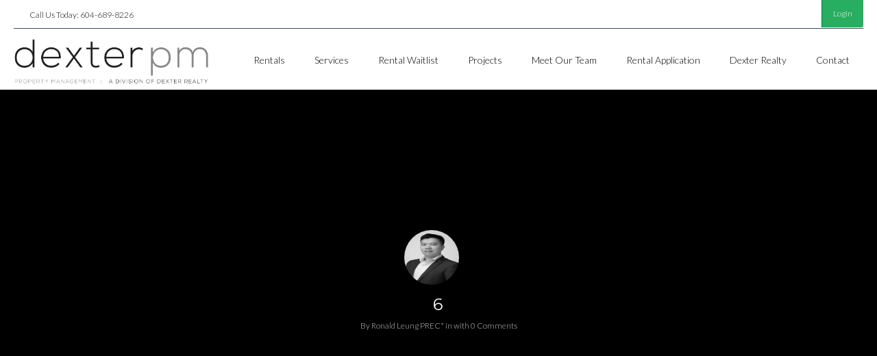

--- FILE ---
content_type: text/html; charset=utf-8
request_url: https://www.google.com/recaptcha/api2/anchor?ar=1&k=6Lcz-dYmAAAAAM3LMwNtOA5b_25IuAMm5kq-1frG&co=aHR0cHM6Ly9kZXh0ZXJwbS5jYTo0NDM.&hl=en&v=7gg7H51Q-naNfhmCP3_R47ho&size=invisible&anchor-ms=20000&execute-ms=30000&cb=6whcfvhsgv6o
body_size: 47951
content:
<!DOCTYPE HTML><html dir="ltr" lang="en"><head><meta http-equiv="Content-Type" content="text/html; charset=UTF-8">
<meta http-equiv="X-UA-Compatible" content="IE=edge">
<title>reCAPTCHA</title>
<style type="text/css">
/* cyrillic-ext */
@font-face {
  font-family: 'Roboto';
  font-style: normal;
  font-weight: 400;
  font-stretch: 100%;
  src: url(//fonts.gstatic.com/s/roboto/v48/KFO7CnqEu92Fr1ME7kSn66aGLdTylUAMa3GUBHMdazTgWw.woff2) format('woff2');
  unicode-range: U+0460-052F, U+1C80-1C8A, U+20B4, U+2DE0-2DFF, U+A640-A69F, U+FE2E-FE2F;
}
/* cyrillic */
@font-face {
  font-family: 'Roboto';
  font-style: normal;
  font-weight: 400;
  font-stretch: 100%;
  src: url(//fonts.gstatic.com/s/roboto/v48/KFO7CnqEu92Fr1ME7kSn66aGLdTylUAMa3iUBHMdazTgWw.woff2) format('woff2');
  unicode-range: U+0301, U+0400-045F, U+0490-0491, U+04B0-04B1, U+2116;
}
/* greek-ext */
@font-face {
  font-family: 'Roboto';
  font-style: normal;
  font-weight: 400;
  font-stretch: 100%;
  src: url(//fonts.gstatic.com/s/roboto/v48/KFO7CnqEu92Fr1ME7kSn66aGLdTylUAMa3CUBHMdazTgWw.woff2) format('woff2');
  unicode-range: U+1F00-1FFF;
}
/* greek */
@font-face {
  font-family: 'Roboto';
  font-style: normal;
  font-weight: 400;
  font-stretch: 100%;
  src: url(//fonts.gstatic.com/s/roboto/v48/KFO7CnqEu92Fr1ME7kSn66aGLdTylUAMa3-UBHMdazTgWw.woff2) format('woff2');
  unicode-range: U+0370-0377, U+037A-037F, U+0384-038A, U+038C, U+038E-03A1, U+03A3-03FF;
}
/* math */
@font-face {
  font-family: 'Roboto';
  font-style: normal;
  font-weight: 400;
  font-stretch: 100%;
  src: url(//fonts.gstatic.com/s/roboto/v48/KFO7CnqEu92Fr1ME7kSn66aGLdTylUAMawCUBHMdazTgWw.woff2) format('woff2');
  unicode-range: U+0302-0303, U+0305, U+0307-0308, U+0310, U+0312, U+0315, U+031A, U+0326-0327, U+032C, U+032F-0330, U+0332-0333, U+0338, U+033A, U+0346, U+034D, U+0391-03A1, U+03A3-03A9, U+03B1-03C9, U+03D1, U+03D5-03D6, U+03F0-03F1, U+03F4-03F5, U+2016-2017, U+2034-2038, U+203C, U+2040, U+2043, U+2047, U+2050, U+2057, U+205F, U+2070-2071, U+2074-208E, U+2090-209C, U+20D0-20DC, U+20E1, U+20E5-20EF, U+2100-2112, U+2114-2115, U+2117-2121, U+2123-214F, U+2190, U+2192, U+2194-21AE, U+21B0-21E5, U+21F1-21F2, U+21F4-2211, U+2213-2214, U+2216-22FF, U+2308-230B, U+2310, U+2319, U+231C-2321, U+2336-237A, U+237C, U+2395, U+239B-23B7, U+23D0, U+23DC-23E1, U+2474-2475, U+25AF, U+25B3, U+25B7, U+25BD, U+25C1, U+25CA, U+25CC, U+25FB, U+266D-266F, U+27C0-27FF, U+2900-2AFF, U+2B0E-2B11, U+2B30-2B4C, U+2BFE, U+3030, U+FF5B, U+FF5D, U+1D400-1D7FF, U+1EE00-1EEFF;
}
/* symbols */
@font-face {
  font-family: 'Roboto';
  font-style: normal;
  font-weight: 400;
  font-stretch: 100%;
  src: url(//fonts.gstatic.com/s/roboto/v48/KFO7CnqEu92Fr1ME7kSn66aGLdTylUAMaxKUBHMdazTgWw.woff2) format('woff2');
  unicode-range: U+0001-000C, U+000E-001F, U+007F-009F, U+20DD-20E0, U+20E2-20E4, U+2150-218F, U+2190, U+2192, U+2194-2199, U+21AF, U+21E6-21F0, U+21F3, U+2218-2219, U+2299, U+22C4-22C6, U+2300-243F, U+2440-244A, U+2460-24FF, U+25A0-27BF, U+2800-28FF, U+2921-2922, U+2981, U+29BF, U+29EB, U+2B00-2BFF, U+4DC0-4DFF, U+FFF9-FFFB, U+10140-1018E, U+10190-1019C, U+101A0, U+101D0-101FD, U+102E0-102FB, U+10E60-10E7E, U+1D2C0-1D2D3, U+1D2E0-1D37F, U+1F000-1F0FF, U+1F100-1F1AD, U+1F1E6-1F1FF, U+1F30D-1F30F, U+1F315, U+1F31C, U+1F31E, U+1F320-1F32C, U+1F336, U+1F378, U+1F37D, U+1F382, U+1F393-1F39F, U+1F3A7-1F3A8, U+1F3AC-1F3AF, U+1F3C2, U+1F3C4-1F3C6, U+1F3CA-1F3CE, U+1F3D4-1F3E0, U+1F3ED, U+1F3F1-1F3F3, U+1F3F5-1F3F7, U+1F408, U+1F415, U+1F41F, U+1F426, U+1F43F, U+1F441-1F442, U+1F444, U+1F446-1F449, U+1F44C-1F44E, U+1F453, U+1F46A, U+1F47D, U+1F4A3, U+1F4B0, U+1F4B3, U+1F4B9, U+1F4BB, U+1F4BF, U+1F4C8-1F4CB, U+1F4D6, U+1F4DA, U+1F4DF, U+1F4E3-1F4E6, U+1F4EA-1F4ED, U+1F4F7, U+1F4F9-1F4FB, U+1F4FD-1F4FE, U+1F503, U+1F507-1F50B, U+1F50D, U+1F512-1F513, U+1F53E-1F54A, U+1F54F-1F5FA, U+1F610, U+1F650-1F67F, U+1F687, U+1F68D, U+1F691, U+1F694, U+1F698, U+1F6AD, U+1F6B2, U+1F6B9-1F6BA, U+1F6BC, U+1F6C6-1F6CF, U+1F6D3-1F6D7, U+1F6E0-1F6EA, U+1F6F0-1F6F3, U+1F6F7-1F6FC, U+1F700-1F7FF, U+1F800-1F80B, U+1F810-1F847, U+1F850-1F859, U+1F860-1F887, U+1F890-1F8AD, U+1F8B0-1F8BB, U+1F8C0-1F8C1, U+1F900-1F90B, U+1F93B, U+1F946, U+1F984, U+1F996, U+1F9E9, U+1FA00-1FA6F, U+1FA70-1FA7C, U+1FA80-1FA89, U+1FA8F-1FAC6, U+1FACE-1FADC, U+1FADF-1FAE9, U+1FAF0-1FAF8, U+1FB00-1FBFF;
}
/* vietnamese */
@font-face {
  font-family: 'Roboto';
  font-style: normal;
  font-weight: 400;
  font-stretch: 100%;
  src: url(//fonts.gstatic.com/s/roboto/v48/KFO7CnqEu92Fr1ME7kSn66aGLdTylUAMa3OUBHMdazTgWw.woff2) format('woff2');
  unicode-range: U+0102-0103, U+0110-0111, U+0128-0129, U+0168-0169, U+01A0-01A1, U+01AF-01B0, U+0300-0301, U+0303-0304, U+0308-0309, U+0323, U+0329, U+1EA0-1EF9, U+20AB;
}
/* latin-ext */
@font-face {
  font-family: 'Roboto';
  font-style: normal;
  font-weight: 400;
  font-stretch: 100%;
  src: url(//fonts.gstatic.com/s/roboto/v48/KFO7CnqEu92Fr1ME7kSn66aGLdTylUAMa3KUBHMdazTgWw.woff2) format('woff2');
  unicode-range: U+0100-02BA, U+02BD-02C5, U+02C7-02CC, U+02CE-02D7, U+02DD-02FF, U+0304, U+0308, U+0329, U+1D00-1DBF, U+1E00-1E9F, U+1EF2-1EFF, U+2020, U+20A0-20AB, U+20AD-20C0, U+2113, U+2C60-2C7F, U+A720-A7FF;
}
/* latin */
@font-face {
  font-family: 'Roboto';
  font-style: normal;
  font-weight: 400;
  font-stretch: 100%;
  src: url(//fonts.gstatic.com/s/roboto/v48/KFO7CnqEu92Fr1ME7kSn66aGLdTylUAMa3yUBHMdazQ.woff2) format('woff2');
  unicode-range: U+0000-00FF, U+0131, U+0152-0153, U+02BB-02BC, U+02C6, U+02DA, U+02DC, U+0304, U+0308, U+0329, U+2000-206F, U+20AC, U+2122, U+2191, U+2193, U+2212, U+2215, U+FEFF, U+FFFD;
}
/* cyrillic-ext */
@font-face {
  font-family: 'Roboto';
  font-style: normal;
  font-weight: 500;
  font-stretch: 100%;
  src: url(//fonts.gstatic.com/s/roboto/v48/KFO7CnqEu92Fr1ME7kSn66aGLdTylUAMa3GUBHMdazTgWw.woff2) format('woff2');
  unicode-range: U+0460-052F, U+1C80-1C8A, U+20B4, U+2DE0-2DFF, U+A640-A69F, U+FE2E-FE2F;
}
/* cyrillic */
@font-face {
  font-family: 'Roboto';
  font-style: normal;
  font-weight: 500;
  font-stretch: 100%;
  src: url(//fonts.gstatic.com/s/roboto/v48/KFO7CnqEu92Fr1ME7kSn66aGLdTylUAMa3iUBHMdazTgWw.woff2) format('woff2');
  unicode-range: U+0301, U+0400-045F, U+0490-0491, U+04B0-04B1, U+2116;
}
/* greek-ext */
@font-face {
  font-family: 'Roboto';
  font-style: normal;
  font-weight: 500;
  font-stretch: 100%;
  src: url(//fonts.gstatic.com/s/roboto/v48/KFO7CnqEu92Fr1ME7kSn66aGLdTylUAMa3CUBHMdazTgWw.woff2) format('woff2');
  unicode-range: U+1F00-1FFF;
}
/* greek */
@font-face {
  font-family: 'Roboto';
  font-style: normal;
  font-weight: 500;
  font-stretch: 100%;
  src: url(//fonts.gstatic.com/s/roboto/v48/KFO7CnqEu92Fr1ME7kSn66aGLdTylUAMa3-UBHMdazTgWw.woff2) format('woff2');
  unicode-range: U+0370-0377, U+037A-037F, U+0384-038A, U+038C, U+038E-03A1, U+03A3-03FF;
}
/* math */
@font-face {
  font-family: 'Roboto';
  font-style: normal;
  font-weight: 500;
  font-stretch: 100%;
  src: url(//fonts.gstatic.com/s/roboto/v48/KFO7CnqEu92Fr1ME7kSn66aGLdTylUAMawCUBHMdazTgWw.woff2) format('woff2');
  unicode-range: U+0302-0303, U+0305, U+0307-0308, U+0310, U+0312, U+0315, U+031A, U+0326-0327, U+032C, U+032F-0330, U+0332-0333, U+0338, U+033A, U+0346, U+034D, U+0391-03A1, U+03A3-03A9, U+03B1-03C9, U+03D1, U+03D5-03D6, U+03F0-03F1, U+03F4-03F5, U+2016-2017, U+2034-2038, U+203C, U+2040, U+2043, U+2047, U+2050, U+2057, U+205F, U+2070-2071, U+2074-208E, U+2090-209C, U+20D0-20DC, U+20E1, U+20E5-20EF, U+2100-2112, U+2114-2115, U+2117-2121, U+2123-214F, U+2190, U+2192, U+2194-21AE, U+21B0-21E5, U+21F1-21F2, U+21F4-2211, U+2213-2214, U+2216-22FF, U+2308-230B, U+2310, U+2319, U+231C-2321, U+2336-237A, U+237C, U+2395, U+239B-23B7, U+23D0, U+23DC-23E1, U+2474-2475, U+25AF, U+25B3, U+25B7, U+25BD, U+25C1, U+25CA, U+25CC, U+25FB, U+266D-266F, U+27C0-27FF, U+2900-2AFF, U+2B0E-2B11, U+2B30-2B4C, U+2BFE, U+3030, U+FF5B, U+FF5D, U+1D400-1D7FF, U+1EE00-1EEFF;
}
/* symbols */
@font-face {
  font-family: 'Roboto';
  font-style: normal;
  font-weight: 500;
  font-stretch: 100%;
  src: url(//fonts.gstatic.com/s/roboto/v48/KFO7CnqEu92Fr1ME7kSn66aGLdTylUAMaxKUBHMdazTgWw.woff2) format('woff2');
  unicode-range: U+0001-000C, U+000E-001F, U+007F-009F, U+20DD-20E0, U+20E2-20E4, U+2150-218F, U+2190, U+2192, U+2194-2199, U+21AF, U+21E6-21F0, U+21F3, U+2218-2219, U+2299, U+22C4-22C6, U+2300-243F, U+2440-244A, U+2460-24FF, U+25A0-27BF, U+2800-28FF, U+2921-2922, U+2981, U+29BF, U+29EB, U+2B00-2BFF, U+4DC0-4DFF, U+FFF9-FFFB, U+10140-1018E, U+10190-1019C, U+101A0, U+101D0-101FD, U+102E0-102FB, U+10E60-10E7E, U+1D2C0-1D2D3, U+1D2E0-1D37F, U+1F000-1F0FF, U+1F100-1F1AD, U+1F1E6-1F1FF, U+1F30D-1F30F, U+1F315, U+1F31C, U+1F31E, U+1F320-1F32C, U+1F336, U+1F378, U+1F37D, U+1F382, U+1F393-1F39F, U+1F3A7-1F3A8, U+1F3AC-1F3AF, U+1F3C2, U+1F3C4-1F3C6, U+1F3CA-1F3CE, U+1F3D4-1F3E0, U+1F3ED, U+1F3F1-1F3F3, U+1F3F5-1F3F7, U+1F408, U+1F415, U+1F41F, U+1F426, U+1F43F, U+1F441-1F442, U+1F444, U+1F446-1F449, U+1F44C-1F44E, U+1F453, U+1F46A, U+1F47D, U+1F4A3, U+1F4B0, U+1F4B3, U+1F4B9, U+1F4BB, U+1F4BF, U+1F4C8-1F4CB, U+1F4D6, U+1F4DA, U+1F4DF, U+1F4E3-1F4E6, U+1F4EA-1F4ED, U+1F4F7, U+1F4F9-1F4FB, U+1F4FD-1F4FE, U+1F503, U+1F507-1F50B, U+1F50D, U+1F512-1F513, U+1F53E-1F54A, U+1F54F-1F5FA, U+1F610, U+1F650-1F67F, U+1F687, U+1F68D, U+1F691, U+1F694, U+1F698, U+1F6AD, U+1F6B2, U+1F6B9-1F6BA, U+1F6BC, U+1F6C6-1F6CF, U+1F6D3-1F6D7, U+1F6E0-1F6EA, U+1F6F0-1F6F3, U+1F6F7-1F6FC, U+1F700-1F7FF, U+1F800-1F80B, U+1F810-1F847, U+1F850-1F859, U+1F860-1F887, U+1F890-1F8AD, U+1F8B0-1F8BB, U+1F8C0-1F8C1, U+1F900-1F90B, U+1F93B, U+1F946, U+1F984, U+1F996, U+1F9E9, U+1FA00-1FA6F, U+1FA70-1FA7C, U+1FA80-1FA89, U+1FA8F-1FAC6, U+1FACE-1FADC, U+1FADF-1FAE9, U+1FAF0-1FAF8, U+1FB00-1FBFF;
}
/* vietnamese */
@font-face {
  font-family: 'Roboto';
  font-style: normal;
  font-weight: 500;
  font-stretch: 100%;
  src: url(//fonts.gstatic.com/s/roboto/v48/KFO7CnqEu92Fr1ME7kSn66aGLdTylUAMa3OUBHMdazTgWw.woff2) format('woff2');
  unicode-range: U+0102-0103, U+0110-0111, U+0128-0129, U+0168-0169, U+01A0-01A1, U+01AF-01B0, U+0300-0301, U+0303-0304, U+0308-0309, U+0323, U+0329, U+1EA0-1EF9, U+20AB;
}
/* latin-ext */
@font-face {
  font-family: 'Roboto';
  font-style: normal;
  font-weight: 500;
  font-stretch: 100%;
  src: url(//fonts.gstatic.com/s/roboto/v48/KFO7CnqEu92Fr1ME7kSn66aGLdTylUAMa3KUBHMdazTgWw.woff2) format('woff2');
  unicode-range: U+0100-02BA, U+02BD-02C5, U+02C7-02CC, U+02CE-02D7, U+02DD-02FF, U+0304, U+0308, U+0329, U+1D00-1DBF, U+1E00-1E9F, U+1EF2-1EFF, U+2020, U+20A0-20AB, U+20AD-20C0, U+2113, U+2C60-2C7F, U+A720-A7FF;
}
/* latin */
@font-face {
  font-family: 'Roboto';
  font-style: normal;
  font-weight: 500;
  font-stretch: 100%;
  src: url(//fonts.gstatic.com/s/roboto/v48/KFO7CnqEu92Fr1ME7kSn66aGLdTylUAMa3yUBHMdazQ.woff2) format('woff2');
  unicode-range: U+0000-00FF, U+0131, U+0152-0153, U+02BB-02BC, U+02C6, U+02DA, U+02DC, U+0304, U+0308, U+0329, U+2000-206F, U+20AC, U+2122, U+2191, U+2193, U+2212, U+2215, U+FEFF, U+FFFD;
}
/* cyrillic-ext */
@font-face {
  font-family: 'Roboto';
  font-style: normal;
  font-weight: 900;
  font-stretch: 100%;
  src: url(//fonts.gstatic.com/s/roboto/v48/KFO7CnqEu92Fr1ME7kSn66aGLdTylUAMa3GUBHMdazTgWw.woff2) format('woff2');
  unicode-range: U+0460-052F, U+1C80-1C8A, U+20B4, U+2DE0-2DFF, U+A640-A69F, U+FE2E-FE2F;
}
/* cyrillic */
@font-face {
  font-family: 'Roboto';
  font-style: normal;
  font-weight: 900;
  font-stretch: 100%;
  src: url(//fonts.gstatic.com/s/roboto/v48/KFO7CnqEu92Fr1ME7kSn66aGLdTylUAMa3iUBHMdazTgWw.woff2) format('woff2');
  unicode-range: U+0301, U+0400-045F, U+0490-0491, U+04B0-04B1, U+2116;
}
/* greek-ext */
@font-face {
  font-family: 'Roboto';
  font-style: normal;
  font-weight: 900;
  font-stretch: 100%;
  src: url(//fonts.gstatic.com/s/roboto/v48/KFO7CnqEu92Fr1ME7kSn66aGLdTylUAMa3CUBHMdazTgWw.woff2) format('woff2');
  unicode-range: U+1F00-1FFF;
}
/* greek */
@font-face {
  font-family: 'Roboto';
  font-style: normal;
  font-weight: 900;
  font-stretch: 100%;
  src: url(//fonts.gstatic.com/s/roboto/v48/KFO7CnqEu92Fr1ME7kSn66aGLdTylUAMa3-UBHMdazTgWw.woff2) format('woff2');
  unicode-range: U+0370-0377, U+037A-037F, U+0384-038A, U+038C, U+038E-03A1, U+03A3-03FF;
}
/* math */
@font-face {
  font-family: 'Roboto';
  font-style: normal;
  font-weight: 900;
  font-stretch: 100%;
  src: url(//fonts.gstatic.com/s/roboto/v48/KFO7CnqEu92Fr1ME7kSn66aGLdTylUAMawCUBHMdazTgWw.woff2) format('woff2');
  unicode-range: U+0302-0303, U+0305, U+0307-0308, U+0310, U+0312, U+0315, U+031A, U+0326-0327, U+032C, U+032F-0330, U+0332-0333, U+0338, U+033A, U+0346, U+034D, U+0391-03A1, U+03A3-03A9, U+03B1-03C9, U+03D1, U+03D5-03D6, U+03F0-03F1, U+03F4-03F5, U+2016-2017, U+2034-2038, U+203C, U+2040, U+2043, U+2047, U+2050, U+2057, U+205F, U+2070-2071, U+2074-208E, U+2090-209C, U+20D0-20DC, U+20E1, U+20E5-20EF, U+2100-2112, U+2114-2115, U+2117-2121, U+2123-214F, U+2190, U+2192, U+2194-21AE, U+21B0-21E5, U+21F1-21F2, U+21F4-2211, U+2213-2214, U+2216-22FF, U+2308-230B, U+2310, U+2319, U+231C-2321, U+2336-237A, U+237C, U+2395, U+239B-23B7, U+23D0, U+23DC-23E1, U+2474-2475, U+25AF, U+25B3, U+25B7, U+25BD, U+25C1, U+25CA, U+25CC, U+25FB, U+266D-266F, U+27C0-27FF, U+2900-2AFF, U+2B0E-2B11, U+2B30-2B4C, U+2BFE, U+3030, U+FF5B, U+FF5D, U+1D400-1D7FF, U+1EE00-1EEFF;
}
/* symbols */
@font-face {
  font-family: 'Roboto';
  font-style: normal;
  font-weight: 900;
  font-stretch: 100%;
  src: url(//fonts.gstatic.com/s/roboto/v48/KFO7CnqEu92Fr1ME7kSn66aGLdTylUAMaxKUBHMdazTgWw.woff2) format('woff2');
  unicode-range: U+0001-000C, U+000E-001F, U+007F-009F, U+20DD-20E0, U+20E2-20E4, U+2150-218F, U+2190, U+2192, U+2194-2199, U+21AF, U+21E6-21F0, U+21F3, U+2218-2219, U+2299, U+22C4-22C6, U+2300-243F, U+2440-244A, U+2460-24FF, U+25A0-27BF, U+2800-28FF, U+2921-2922, U+2981, U+29BF, U+29EB, U+2B00-2BFF, U+4DC0-4DFF, U+FFF9-FFFB, U+10140-1018E, U+10190-1019C, U+101A0, U+101D0-101FD, U+102E0-102FB, U+10E60-10E7E, U+1D2C0-1D2D3, U+1D2E0-1D37F, U+1F000-1F0FF, U+1F100-1F1AD, U+1F1E6-1F1FF, U+1F30D-1F30F, U+1F315, U+1F31C, U+1F31E, U+1F320-1F32C, U+1F336, U+1F378, U+1F37D, U+1F382, U+1F393-1F39F, U+1F3A7-1F3A8, U+1F3AC-1F3AF, U+1F3C2, U+1F3C4-1F3C6, U+1F3CA-1F3CE, U+1F3D4-1F3E0, U+1F3ED, U+1F3F1-1F3F3, U+1F3F5-1F3F7, U+1F408, U+1F415, U+1F41F, U+1F426, U+1F43F, U+1F441-1F442, U+1F444, U+1F446-1F449, U+1F44C-1F44E, U+1F453, U+1F46A, U+1F47D, U+1F4A3, U+1F4B0, U+1F4B3, U+1F4B9, U+1F4BB, U+1F4BF, U+1F4C8-1F4CB, U+1F4D6, U+1F4DA, U+1F4DF, U+1F4E3-1F4E6, U+1F4EA-1F4ED, U+1F4F7, U+1F4F9-1F4FB, U+1F4FD-1F4FE, U+1F503, U+1F507-1F50B, U+1F50D, U+1F512-1F513, U+1F53E-1F54A, U+1F54F-1F5FA, U+1F610, U+1F650-1F67F, U+1F687, U+1F68D, U+1F691, U+1F694, U+1F698, U+1F6AD, U+1F6B2, U+1F6B9-1F6BA, U+1F6BC, U+1F6C6-1F6CF, U+1F6D3-1F6D7, U+1F6E0-1F6EA, U+1F6F0-1F6F3, U+1F6F7-1F6FC, U+1F700-1F7FF, U+1F800-1F80B, U+1F810-1F847, U+1F850-1F859, U+1F860-1F887, U+1F890-1F8AD, U+1F8B0-1F8BB, U+1F8C0-1F8C1, U+1F900-1F90B, U+1F93B, U+1F946, U+1F984, U+1F996, U+1F9E9, U+1FA00-1FA6F, U+1FA70-1FA7C, U+1FA80-1FA89, U+1FA8F-1FAC6, U+1FACE-1FADC, U+1FADF-1FAE9, U+1FAF0-1FAF8, U+1FB00-1FBFF;
}
/* vietnamese */
@font-face {
  font-family: 'Roboto';
  font-style: normal;
  font-weight: 900;
  font-stretch: 100%;
  src: url(//fonts.gstatic.com/s/roboto/v48/KFO7CnqEu92Fr1ME7kSn66aGLdTylUAMa3OUBHMdazTgWw.woff2) format('woff2');
  unicode-range: U+0102-0103, U+0110-0111, U+0128-0129, U+0168-0169, U+01A0-01A1, U+01AF-01B0, U+0300-0301, U+0303-0304, U+0308-0309, U+0323, U+0329, U+1EA0-1EF9, U+20AB;
}
/* latin-ext */
@font-face {
  font-family: 'Roboto';
  font-style: normal;
  font-weight: 900;
  font-stretch: 100%;
  src: url(//fonts.gstatic.com/s/roboto/v48/KFO7CnqEu92Fr1ME7kSn66aGLdTylUAMa3KUBHMdazTgWw.woff2) format('woff2');
  unicode-range: U+0100-02BA, U+02BD-02C5, U+02C7-02CC, U+02CE-02D7, U+02DD-02FF, U+0304, U+0308, U+0329, U+1D00-1DBF, U+1E00-1E9F, U+1EF2-1EFF, U+2020, U+20A0-20AB, U+20AD-20C0, U+2113, U+2C60-2C7F, U+A720-A7FF;
}
/* latin */
@font-face {
  font-family: 'Roboto';
  font-style: normal;
  font-weight: 900;
  font-stretch: 100%;
  src: url(//fonts.gstatic.com/s/roboto/v48/KFO7CnqEu92Fr1ME7kSn66aGLdTylUAMa3yUBHMdazQ.woff2) format('woff2');
  unicode-range: U+0000-00FF, U+0131, U+0152-0153, U+02BB-02BC, U+02C6, U+02DA, U+02DC, U+0304, U+0308, U+0329, U+2000-206F, U+20AC, U+2122, U+2191, U+2193, U+2212, U+2215, U+FEFF, U+FFFD;
}

</style>
<link rel="stylesheet" type="text/css" href="https://www.gstatic.com/recaptcha/releases/7gg7H51Q-naNfhmCP3_R47ho/styles__ltr.css">
<script nonce="BrM6wH7067a3YAZ2vQPlUg" type="text/javascript">window['__recaptcha_api'] = 'https://www.google.com/recaptcha/api2/';</script>
<script type="text/javascript" src="https://www.gstatic.com/recaptcha/releases/7gg7H51Q-naNfhmCP3_R47ho/recaptcha__en.js" nonce="BrM6wH7067a3YAZ2vQPlUg">
      
    </script></head>
<body><div id="rc-anchor-alert" class="rc-anchor-alert"></div>
<input type="hidden" id="recaptcha-token" value="[base64]">
<script type="text/javascript" nonce="BrM6wH7067a3YAZ2vQPlUg">
      recaptcha.anchor.Main.init("[\x22ainput\x22,[\x22bgdata\x22,\x22\x22,\[base64]/[base64]/[base64]/[base64]/[base64]/[base64]/[base64]/[base64]/[base64]/[base64]\\u003d\x22,\[base64]\\u003d\x22,\x22GcOhw7zDhMOMYgLDrcO+wpDCkcOcasKiwpDDqMOyw61pwpweHQsUw7h8VlU6Zj/Djl/DqMOoE8KtRsOGw5s1LsO5GsKtw4QWwq3Ct8K4w6nDoQHDqcO4WMKmYi9GXw/[base64]/[base64]/CoU4yazhWDxfDgsO6w6jDh8KRw4BKbMOGVXF9wpzDnBFww6LDhcK7GSXDqsKqwoIVIEPCpT9vw6gmwpfCsko+RMO3fkxXw7QcBMKiwoUYwo1lYcOAf8OKw4RnAwPDtEPCucK3KcKYGMK8GMKFw5vCsMK4woAww7rDo14Hw47DjAvCuVVdw7EfD8KFHi/[base64]/wo41wrJ3w4LDi013wqrDg38zw5nDncKLwoJbw6vCtwMtwpDCnUnCi8KKwpUgw6AqX8OZJytMwrLDiyPCkHbCrkPDgVXCncKhBXFjwoMYw6nClh3Cu8OYw6xSwrRtCsK4wrjDusKjwoPDuhErwoPDhcONMTkxwp/CrhZ5QnFbwojCu3cTPUbCsX7CmUXCu8OOwpHDjkHCtnXDusKLJHUOwqDDkcK6w4/DqsOnPMKpwplmYQ/[base64]/Dn8KLw7jClMOiNgFPwpM5wpTCmsKWwo4APcKVG3vDgcOdw6PCqcKQwq/Dk37DqzDCjMOow7rDtMOjwq4swpBtIMO6wpgXw5F6f8O7w6Y4UsKyw6ZELsK8wrBuw6pMw6jCikDDkj7CpnfCkcOfNcKXw4t8w6vDtcO1CMOMDz04CsKrfQNvN8OOJMKQRMOcasOdwrvDg2/DncKuw7jCuSLDqg9ZdSHCoiwPw5FIw5c3wo/CoR7Drh/DkMK5FcKuwoh/wr3DvMKRw57DoHhmNMKwe8KDw5HCu8OiBUE1BVPCjS0Xwr3DqTxhw4jCp0zDoERQw4QpDELCjMKowr8uw7nDphNHBcKJIsK2HsKeUwlEN8KFf8OdwppzWFvDl0jDkcOYXGNMZAdiwqZABcKgw5Y+w4bCqVMaw5zDqg7CuMOww4jDoR/[base64]/wrvCn8OAwqxUUk3DjcO1MDBhOlFDwpLDqFxFw6PCgcK/BcO5RHpfw544MsKbw4/CuMODwp3ChMODanR1IixrGFUzwpDDjXRzVcOpwpguwqdvFsKcOMKHFsKxwrrDrsKuIcOdwonCncKFw4Qow6UWw4YVEsKLTjNJwrjDpsO1woDCtMOuwr7DlUXCiGDDmMOmwp9IwrjCgMK1dsKIwr5PTcOtw7LClA0YK8KGwpwAw54twrnDkcKNwo9hTMKhfsO8wq/CkyTCskfDqX46Yy0jBVDCp8KOWsOaFH1CEmvDkTFRNCITw4lgehPDijUPPirCgwNVwqNcwqp+H8OIQcOewpXDqMKqQcKZw6pgDA4AOsKKwpvCocK1wr1Aw4g9w5rDrcKnWMO/wpUMU8KVwo8gw6vCuMOywoJBDsK8A8O9dcOIw79Rw5xEw7p3w4rDkAc7w6fCncKDw5kfB8OKKD/ChcK5fQHDkX7DvcOjwrbDrAozw4rDgsOVHMO8X8KHwqkwem1Kw7TDksOtwpMqaEnCkMK8wpPCgn8yw73Dq8KhVXTDvMO/JxvCtMOxHmDCqW8xwpPCngfDv0t4w6BJZsKIb2FYwp/CmMKtw7PDqsKyw4nDkHpqH8Oew4nCkcKzJU50w7TDg0xuw7/DvGVNw5/DnMO8LEjCnXLCl8KxGhotw5DCncKww7ALw43DgcKJwqQqwqnDjcKnNg5STQoNCsOhw67CtFY2w4dSLlzDqsKsQcKmPsKkbwdiw4TDnxl9w6/[base64]/DjyjDi2TDrMKew77CncKWwogjDsOTCcOrCRIkGcOjw4zDqAkMEAnDoMKmbwLCosOJw7dzw57CqB/DkHDDo3rDiArCm8OiFMOhDMOoTMO4BMKpSH83w6VUwpVaZ8KzEMO2K38pwrLCssOBwrnDoDIzw68Ww4zCusK+wqoDY8OPw6/[base64]/DjcOMwrcEai3CpsKow6vCqcOTK2TCqsOkwprDkMKtMA7DoUIhwqlfD8K4wpLDtxlvw6oIc8OkL1onRXZjwoLChEM3LcOwaMKBFVc/TGJENMOAw7bCs8K0bsKVLzE2XF3Cvno2UzLCt8KtwrLCpEbDrUnDvsOawp3CiXvCny/Cq8ODCsK8IcKAwoTDt8OnP8KMV8Onw5rChg7CgknChHwXw4rCksOmcQpEwo7DjDVbw5oSw6tHwox0BVEwwrILw5hJQBhPe2fDvm7CgcOuZzovwo8dQk3ClmM6fMKLF8O3wrDCiCfCv8K+woLCgsOgYsOKbxfCvhFNw53Dgm/[base64]/CrEkJXcOYw7w6EsOqwqwsw4bCh8OFEhB7wo7DqVnCixjDiXvDjwIqTcObaMOFwqg/[base64]/DgVhvSMKuf2LDrjzDiXYhAsOKJWjDvsO+woHDmF0KwozDuSZZEcOiDlUAXnzCosOxwp1CJG/DsMKtwrbDhsO5w6ANw5bDgMOHwpbCjnXDpMKTwq3DnGvCvMOowrLDucOiQVzDhcO2SsOcwqA/G8KVEsOqT8KVFWBWw64ffcOZKELDuU/[base64]/ScOrLMKiGUJtw5TDlHg1w6xCXmbDl8KGLkhJw7F5w7/[base64]/DtSkUM3XDmXEbwrQ9DcOpwr1PUkPCmcKjUQoJw41iccO2w7HDkcKNI8KeF8Kow63DocO9QQVsw6sHWsKpN8OVwqbDiyvDqsOqw5PDqzkwccKfIArDpF0Sw6VQKlMXwrLDuHFHwqDDosO0w7QzA8KZwqnChcOlRcO1wonCisOqwrbCnWnDqF51GxfDqMKOVlxywq/CvsKkwpdNwrvDp8OowrHDlGpsSDggwocrwojCoEcow5cew6wJw63CkMORXcKdecO8wpzCssKBwpvCo316w5fCjcOWBlwCK8KeJTvDpi/[base64]/DoAAsNmDDsUcuw4NtwpbCt2DCuGzCi8KcwrbDuTwkwpzCkMKwwrUDGcO1wpFKbEbDoBx9HcKLw55Ww4/[base64]/ChVFsScOjw5rDisKtw6DDmQFSB0zCosOHVGpmfcK8fifCm2nDosOUWmfDvAwVekPDoR7DicOrwoDDvsOQC17CkD8kwrPDuCVFwqfCtcK8wqBFwrvDuiN4YhHDisOew5EoIMOvwqHCnU/DhcKMASbCp0cywqvCpMKbw7gswrZDbMKZKWUMcsKuwqtSV8OHRcKgwr3CscOQw6LDmTFjEMK0QsK2czLCp1xvwoYkwqkcXMObwr3CmQnCsDkpU8K1G8O+woAZKTUGIBQCa8K2wrnCvxzDksKRwrPCgxcNOzETWxRbw5FWw5/Ch1UowpbCozTChkXCo8OlOMOiMMOIwqBvWw7Dv8KfKFDChMO+wp7DoxPDrwIdwq/CpTIPwpnDvSnCjsOAw49Kwr7Dj8Odw5RmwpMMwrl/w7UqJcKaO8OYHGHCpcKgd3otYsOnw6Yww6/Dl0fDqgUyw4vCsMOrwqRFWsK9NV3DmcO9EcOyWDPDrnTDkMKJTQJrGADDs8OyaWnCpMO6worDnV3CvTrDgsKzwoV1DBEtD8KBU3pFw78Ew4FvcsK8wrtdSFbDucOfw43DncOBYMOXwq1NXUPCrQrDgMO/TsKuw5TDpcKMwoXDpMOIwqvCuU1RwrQJJXrCvzYNYVXDgGfCu8K6w5vCsDBNwpAtw5UCwqBOUMKHdcKMLQXDrMOrwrFKA2NsYMOrAAYNecOMwr55YcOcDcO7UcOlcinCmThCAMKUw6dkwrLDmsKrwpvDkMKDVCcowoNvBMOEwrzDm8KfE8KEKMOMw55ew4Rzwq/DkXfCh8K8N04ZXnnDinnCsG0iZVxfWinDtk3CvGLDj8OeBVVeXcKvwpHDiWnDniTDpMK1wpDCs8ODwpNIw7RLD2nDmlXCoSPCojDDsi/[base64]/[base64]/CssOxwrbCjsKcETV1wptXwoXDpDgJEcObwoLCrikbwrRww4kwd8OBwqbDqX9IT1BZDsKHIMOEwpc5AcO8fXXDjMKvJ8OQH8O6wpMnZMOdS8Oyw6pITRzCjQDDlwA7w6lIfErDucKmecKEwqQodMKYWMKaDV/CkcOpQsKRw5vCr8O+IE1ow6pWwrfDnUJmwovCrDB9wpTCucK6P2NEOiFWdcOsT3zCkjo6RC56RGbDnxHDqMOLH2B6w7BMCMKSE8K4fcK0w5FRw7vCuURLZxTDpA5YVmRpw7NPcQXCk8O0I3/[base64]/DusKqLsKGJsKkOMOWa8OXOTvCpAwMwopGRgnChMK8BX0NZMKJWDfCscOlV8ONwp3DjMKOai3Du8KKLhTDnsKhw4/CpMOOwpQ0TcK0w7gueC/[base64]/Cl1gmEcK8wo45U1fDjsO+woRDbA4Jw4XDjMKiT8O7wphDRAzDqsKkw7g7wrdoYMKAwoDDuMOawpDCtsO+cFHCpCRkHA7DtQ9RFBY/[base64]/Cr8OnC8K1wqzCn8OhwoQlb8Khw4YsRxbDixEgfMKhw6/DnsOvw70bdlPDgSPDuMOtX07DgxJoasOVJHvDr8O6UsKYMcO6wqpcHcKvw53CgcKLwoXCsSN7c1TDnFo0wq11w7w8HcKJwpvChMO1w4Emw7bDphQ5w7jDnsKHw6/DgjNXwqgbw4FzJsKpw5PChwzConHCpsOHdMK6w4zCsMKhJcOZwoPCqsO8woMew6FIWGbDqcKfVAQuwpHCucOlwqzDhsKPwp18woHDnsOewrwnw4PCmMOswqHCscOPTRUjY2/DnsKgO8KjfWrDghkwcnvCrQRkw7PCszDCg8Ouwrw5wrg3U2pGJMKOw74hD1t/[base64]/BcKTwpXDtcKNYWY6YwvDoVJnLcKKwo0hXGlfUVnDqUXDksKPw7IgGcOFw6s0SsOEw5vCicKrZ8KxwrpIwoZtw7LCi2LCk2/[base64]/GCJWwrDCjzvCgncswrDCjT8+wovDscK4SFEFKsKueyVBcyvCucKLQ8OZwoDDrsOHKVgxwpo+BsKsdcKJLcOfKMOzD8OwwqHDtMOFLXjCiyZ+w4zCqsO8MMKGw4JBw7/[base64]/DrcOpwqJuwrbDlDMWZsKyaRUUPsOdexVTw7Qfw7Y5McKTZsKqPMKadsOdL8Khw5NXVXHDtsO1w5ACesKTwqFAw7/CsSLClcO7w4zCt8Krw7DDj8Ozw7lLwrZeVcKtwoJdb07DlMOBIcOVwpAywpvDtwbCsMKxwpXDoX3CscOSSzo9w5/DvCwMRjlyaRAOXg5ew4zDrXBZIsOPasKdCjQZSsKWw57Dnk4OVGrClxtqHWBrJS3DrHTDsDfCjEDClcOrAsOGbcKSEMKNEcOZYEc+HDV5UMK4NWA+w43CicKvRMK/wr99wq4HwoLDncO7wq5rwonDim7DhsKuDMK6wppkBwwLHzDClzZEIRbDgxrCnUIYwps/[base64]/Co8OPdcOzJcO1Ni3Dil0yw6hyw6HCg8OaG8KBw4PDsE1lwpjDrcK2wrRvNzTDgMO+KMK3wo7ChCvCsz8dwrczwoQuw4B5KTnCmXxOwrbDtsKNKsK2FnXCg8KCwo4bw5fDowVrwrBcPCTCs1HDhWVkwp0Tw69nw4J2M3rCm8OjwrAMVgw/YFBDSGRHUMOVRVsEw7xSw5XCrcKrwoI4LnRAw4lCOixbwrXDpsKsAXDCjnFYPMK6VV5pesOZw7LDqcO7wqklKcKFaHoGBMKaVMOqwqoZAcKuZzXDvsKDwpfDqsOOHcOoRQzDrcKyw7XCjyLDscKcw59Yw4cQwq3Dr8K9w6M/ER8PRMKBw74Dw4HClgw9woAHS8O0w5kjwqcjNMOTUMOaw7rDn8KfcsKuwoEMw7DDlcKfOFMjaMK2IATCusOewqNBw6tlwpYywrDDjcK9WcOSw4fCn8KfwoAkSXTDq8OewpHCo8KXRzVCw7TDgcKXO3TCjsODwoTDiMOJw6PDtcOww640w6/Ck8KTe8OIf8OHPCPDn1LCrsKHeSHCh8OkwqbDgcOND2YzN0YAw40PwpBaw4JuwoBmUFbCq07DkXnCsDowc8O7ISgxwqU1wp3DnxjCrMOqwrJMEcK8UwDDpgPCvsK2bk/Cj0/CpAM+ZcKWWHMEQEvDisO5w7ENwqEfeMOyw7vCtn7DisOGw6xxwr/Cn13DuRQYZxPCj2JKXMK4F8KrJMOUa8OPO8OEakjDkcKOBMObw7nDusKHIMKTw5ltO3LCvGjDsifCi8KZw5BWM0TCnxvCmn5SwoxYw6t/w4lbYkVjwqsbGcO+w7t5w7tRMV/[base64]/CrVDDoEwGL1DDqX3CqcKWw6fDo8KSw4LCnW5Hwq/DqnnCssOEwprDhyZew7l3ccOzw6rCpxoswrXDi8KVw7h5wrLDiE3Dm1PDnVTCnMOwwqHDpRXDhMKRTMOTRybDi8OvQMK1DUBWa8KYYMOLw5fCicKKdcKFwojDqsKkRsOFw4tQw6TDqsK/w69OLGbDlcOYw4hjR8OMe2nDjMOiKFnCtVAyZ8O4RXzDlRVLHsKlBMK7dsOyRzA3TxhFw6zDrQBfwpAxdMK6wpbCn8Kzwqhiw7Znw5rCv8O5dcKew4RvMF/DusO9DMKFwp4owo1Hw7vDhsK3w5oewqrCu8K1w5tDw7HCucKvwrzCgsKRw599CgPDscKAL8KmwonDuGoyw7LDvFdnw6kaw5MYc8KYw4c2w4ldw6/CuCtFwrvCucOeZVbCiBsmaiYGw5JwOMKuc1MEw6Vsw6zDtcOFC8OBWMOZTQbDncOwSTjCvsKIDF8UIMOKw7vDiSTDvWsaH8KpSEHDkcKSZToKSMOfw5/[base64]/[base64]/[base64]/DocKDwoYDJMKVUHp8w4ESw6YHBMOzIzYPw6wiNMKoScO6chjCg31cWcOvMWDDlzdGe8ObasOxwrARP8OWacOWQMOtw4I1Xi4ReTrCpFHCrzXCs3U1Dl/DvMKNwrbDoMKFOCnDpzXCrcODwq/DsQDDuMKIw4lvZVzCvUsxa2zCpcKZXFxew4TCqsKIckdPZcKPRjLDrMKuXjjCqMKFw60mHE0CTcO8E8OKTwxhMwLDvXnCnSEww4LDgMKJw7BrWx/CpWp3PMKsw67CkhrCoH7CjMKnccKvwroZFsOzN2gLw71hAcKbdx18wpbDmmswXkNYw7DDk2kjwodkw4IfYwFde8KJw4BJw6BHUsKrw5o/NsK2DMKiFD3DrsOAfBJMw77CmsO8fhsgLD/DscOxw5p7BXYZwoUTwrTDrsKbasK6w4cyw4jDhXvDrcKpw5jDicOvXsOdGsKjw6rDvMKPcMK4QsKIwqLDoz7Dhm3DtERwEinDh8OpwrTDkWvCu8OWwoJEw6zCl1Ubw7/[base64]/wpB1w5TDtsKxdhEOw6vCmcKRw7gLVcO2US1Aw5wdczfDhsOUw54AecO4cnx0w4jCrWs9ZWxjDcOQwpvDs1duw5UqOcKVCsO8w5fDqV7CiQjCvMOYVMK6ThbCqsOrwoXCpFYswrFSw64ZcsKmwoceChfCuhcfVT18d8KLwr3CiH1qS3gnwqvCrcOQDcOawp3DgEnDll/[base64]/Dpm8uwrtyYR3CqQbDpMKoHk4vTcKVLsOfw4/CukN9w4LDghXDvg/DrMO4w54qdQPDqMKyUi8uwogTwodtwq7Ch8KHCQ9KwrnDvcKQw5o5EkzDssOKwo3Dh0pzwpLDlMKzOhswJcOCCcOjw6nDqizCjMO8wrTCscORPsOeQsO/[base64]/Dg8KdTntsVmwhwoPDoi3CgU/[base64]/[base64]/CqsOZIMOVRcKgwqPDj3/DqABlwoLCusKIwoQkwoVEwqrDsMO9MF3DsWFyQkHCjgjDnRXCqQoVKEfCpcOGCi9ywo/Ci23DuMOQGcKfFHZpV8KcQ8KIw7/DonLDj8K0SsO3w5vCicKHw5JiGnPCvcO2w6xRw53Dp8O4LsKEecKuwqnCjsOXwpkdTMOVS8OBecOFwqQ7w79yW0V4ay7CicK5VFrDnMOvw7RJwrbDhcO8ZUnDinJ9wpvChgA6MmwnDsO1YsKHZVVMw4XDimVSwrDCrgxbKsKxRRbDqMOGwpklw4N/wpkwwqnCusObwqXDuWDCk1R+w6FJEcOeZy7Cp8OlPsOvDFXDkQYYwqzCtUnCr8OGw47DvHVAHjLCn8Krw61lccKFwqdKwp/[base64]/Dvx/DqcKRwq8TwrAxVULDoxMpXjzDnsOdaMO6GMK/[base64]/N2YTw5PCnkUUXz/Cux4ewqjChx85A8KjS8Kgwp/Dg3xjwq4aw7TCscKEwq/Coj8UwqFVw45iwpvDokBcw4sCOi4MwrAfHMOQwrvDpFwXw4c/KMOEw5DClcOuwozCs3V/S2MOGBvCo8K6fDrCqRhqZMKjP8OvwqMJw7PDtcOdBUNBZ8KOcsOLQsO0w6kGw6zCp8OiHcKfF8OSw698djxiw7QmwplWJj8XOgzCs8O/VRPCicO8wrbDqkjDicKkwozDvDoWWxp3w4vDs8O3M0www4RoEgojAD7DsAIxwo7CqcOEGUM3QzMOw6bDvQHCiAPCrcKiw7jDljtnw7lFw50CHMONw4/Dk3xjwqYzLGlCw7MxNMOlAjfDowgXw48cw7DCvkt9Oz1jwogKIMOrAnZ/KsKTfcKRO2sMw43Cv8KrwptQDHbDmX3Cn1vDnGRBCTTCnDPCj8KdB8OOwrAlFDgKw5cMOTLClzp8fAM1NUJYDSJJwoprw4Q3woguL8OlOcOUfhjCiCxfbjHCk8Knw5bDscONwo8nbcO4Rh/CuUPDoBcNwrh9d8OJfQhEw7cAwq7DlMO9wolVa1YZw503SEfDr8K+VRM4YVtFa1InZ25sw7tWwo3CqUwdw58Nw6k2woYsw5wPw6kUwrxlw7bDjhfChTIVw4fDgEsWBlpLAWI9w4c+KFE7CHDCgsOSwrzDiXrDvj/DlW/[base64]/Cm1orf1gawr3CqEvDucK1MEfCpcKxwpoawpbCtV/Doh49w5cwBMKIwrwqwp0nN2jCkMKzw7V3wrvDsAXCuXppPVDDqcO6dV4swoYEwp50azzDkxjDvcKbw44zw6/[base64]/Dm1U3JMOYTh3Do8OkXsKwVlAtDcOMUMOHw4LDgBbDmsOvwpsow61DLmpRw7LDqghlQcO9wp8SwqDCqMKqJWUxw6LDshJvwp/DuAUwCyrCtm3DmsOUVWN8w4rDv8K0w5UtwrLDnmPChnDDvU/Dv2MKFQjCj8O2w4xUMMKFSAlKw5U2w4g+wrjDmCQmO8OJw6XDrMKxwr7DpsKVJMKcacOHHcOYQcK/FMKpw7nCj8OyYMKXPHQ0wobDtcKkHMKVGsOiGQDCszfCr8O3w4nDhMOxJwRvw4DDiMKEwp9Zw53CpcOwwqrDkMOEO23DsBbCmn3Dqk/CpcKjPXXDiUMEQ8ORw5cWMMKZV8Ozw48Xw5fDikDCiTU4w6/Ch8O3w4sRU8KtOS4+OsOMAmzCrT3DmMOsTSADZcKNbRE7wo5FSm7Dn3QwPnfCvsOWwqolSGPCkE/Ch1bDgXUSw4Fuw7TDkcKqwobCrcKOw53DvXjCrsKiJ0bCr8KtE8KHwpF4DMKwOMOhwpYvw6w6cAbDoATDrlkZMMKWW13DmwnDo0pZKDJuwr4aw5hgw4Aiw7XDhTbDj8Kxw6NQZMKJLB/CkxM5w7zDlsOSbjhOf8OdRMKaTm/[base64]/CqzjDssOuwpvDqVNMw4LCr8OGw4RQGsK7eMOBwr/ClRrClSPDmBkJYsKVTlTDmh5pAsK9w7YcwqoGacKpez0/[base64]/[base64]/DocOLSjTChMKTRkTDgsKpDT7CgRnDtAXCoQTDs3fDmj8uwqPCl8OvUcOhw7U9woRGwofCosKWNGBWN3NSwp7DiMKYw6ADwpLCsl/Ckh5vLBvCncK7dAbDvsKfLFzDtsK9Y3PDkSjDmsOvF2fCsS3DpMKbwq1rbcOwJAtmw5Fhwr7Cr8KIw7RCKwZrw7/Dq8KnM8O4woXCicOxw6V5wrQKMBpMJQHDh8K8VEnDg8KZwqrCgnnCrTHCvcK0L8Knw6FFw6/[base64]/DgcOqwp/DnxpfcMO/w4nChMKyw6Exw5Jow6kvwr/DiMKSVcOiPsOPw7wWwoASCMK8MWQEw4nCrXk8w4/CtjgVwpTClwzCvBMCw6nDsMO/wpxfIizDpsOAwqIANsKHf8KNw6Y0FsKYGUklfVPDpsKUXcOfGsOGGRUdf8KwM8KQRno7NCHDgcK3w6lCb8Kac20dTzFxw6zDsMKxXE/DtRHDmRfCmzvCjMKnwqUkDcOsw4LCpjDCtsKyEArCowwRaFMQUMKoccOkeB/DpC16w7spIxHDj8KZw7zCnMOkGiEKw6/DsUt/FyjCpMK8woHCp8Obwp7CmMKLw7jDusOowphRM1PCnMK/DlEJIcOzw4g9w4PDmMO2w7/DpmvDq8KjwrTCtcOfwpIZQcKIKXbDtMK6c8KwB8O6wqPDpyxnwqR4wr0Gb8K0CBvDj8K6w67CnFLDvsOPwrbCuMOyUz4tw4/[base64]/[base64]/[base64]/Dh8Obw7fCksKGw44cMsOpwoRFO8Oew7TCoXjDl8OjwqHCn1Z0w4HCu0jCnw7Ci8O+VQfDijUdw7/ChVYZw5nDjsOyw7rDvg3Du8Olw6diw4PCm2rCiMKTFikjw7bDnzDDp8KIe8KwacOtMTfCtUlpbcKXccK3MBHCvsKew6JoHyLDhkQyXMKKw6/DhsKRQcOlOMOkPMK+w7PCqX7DsAvDu8KldsK7w5Jrwp3DnzJ8WGbDmj/CvXtAUnpDwozDvV3CrMK6LRLCtsKeSsKeecKzaWXCq8KkwpfDucKxLiPCinrCr2waw5zCusKew5/CmsOhwptyWR3CrsK8wrR7acOCw7vDlBbDo8OjwoLDtkhtF8OZwqgnKcKEw5fCqnRbPX3Dn3gTw5fDhcOKw7khQSjCv1JLw5vCuS4iIkvCpX9DFsKxwpRtCMKFMAxSwojChMKsw7/CnsOEw7XDoy/DpMOfwqnCgW/[base64]/L8Kiw4bCpDXCmQfDi1kfw5pqaUAKw5l0wogjw5I3UMKeSD3DkcOxVAnDqEPCqQTDmMKUFj0vw5vCqcOTWhjDrsKHZcKxwoRLe8OzwrJqQHtYST8zwoHCv8OtesKmw6vDiMO/X8Obw4poFsOCKGbCo2HDvE3CqMKLwo7CpDAcwodlF8KHF8KKKMKFEsOtGTHChcOxwqo/Cj7DowJ8w5/CpQZfw7l8SHl+w7AOw71kw6/[base64]/JMKnwo5aw6/[base64]/DlDnDqknDusKgasO6L0XDksOpPiUQbMKwWEzCjcOCRMK5XsK7wqgbWBvDlMOZXsOpLMO8wqbDmcKywoXDqEfCgkM9EsOzZVvDlMKJwoEow5PCjsKwwrzCoyUhw50Qwo/DtV3DlRwIEQ9KSsOjw4bDpMKgN8KTYcKresO2MH9HfRs0I8K/w78yWwvDlcK/[base64]/[base64]/Dn8OlTcKewoTDjiRPc0/DrsKmw4DCmhPDh8OHTsOmNcO1aGrDsMOvwoTCjMO5w5jCscO6NQzDgmxDwqYPM8OhCcOFSSLCvgA1cDEEwq3CjxcBTjxqf8KtJsK/wqcgwppNY8KiNg7Dn13DosODQ0zCmD59BcKJwrLCo3HDtsKhwrw+UTfCicKxwrfDnmJ1wqTDvF3Cg8Ouw4rDr3vDkQvDosOZw7NrOcKRGMOzw408Xm7CpxQxVMKswqQlwp7DiGPCiXLDocORwr/DikTCssKVw7TDqsKMViJME8KjwqnCtcOyanPDlm7Dp8KYWHzCvcKCVcOhwpvCtEzDicOSw4DCuQ5fw6MDwqbClcO6w6/DtnB7cGnDjXrDlMO1P8KgM1IdCwoxV8KLwodKwp7CtEMOw697wr9OLmQqw6AIPSDCmW7DtT1kwpFzw4HCpsKpVcKdCEA4wpbCrMOAIyknwr0Mw54pYhDDmsKGwoZQZ8Kkwp7DjmADB8OdwrjCpm4Iwo8xO8OrUSjChGLCocKRw7pnw4jDtsKswqfDo8Ohay/Dn8ONwoUtK8Kdw67DqHI1woQVNB8qwolew7HDoMKrUDJ8w6pmw7XDpcK4KsKdw5haw7V/C8KVw6B9wr7DjCEBejp1w4AKw7/CqMKRwpXCn1VrwpMmw4zDhlvDgMOGw4FDZsOzTmTCgGxUV2HDrMKLKMK/w748VGjCs10ndMOqwq3CpMKFw4bDt8KSwq/ClMKuMwLCkMOQQMK0wo/DlB4eJcO2w7zCscKdwrnChGHCgcOFEghgO8OkDcKaDRAzI8OGOC/CrMKjBgICwrgKWlYlwpnDnMO2wp3Dn8OkX2xZwpo3wp4Fw7bDpTAHw48IwpjCpMO1TsO0w6LCsAHDgcKwGhMXYsOXw5DCn3JCaTnDqVLDsCtvwqrDmsKYVD/DvR5vC8O6wr/Dq1zDrMOSwrFvwoppDVoDC34Bw5TCpMKEwoxPQ3vDnx/Dg8Odw53DkSnDlsO5IifDhMKwOsKYFsOpwqPCuFXDpcKXw5nCgjDDhcORwprDpcOYw6xWw4QoZMOTfCrCnsK+wrPCj3jCnsKZw6TDsgIHNMO9w67DvQLCqEbCpsKZIWzCujfCvsOZXnPCskYeWsKZwpvDhgsoLwrCrcKSw58Ue38JwqnDuTHDnURBLFpjw4/[base64]/wr/DtsOPXi3CrhFswprCvHF2VcOGwpYzV2fDp8KfRWjCu8O4VMOLOsOyHsKWBVjCoMOpwqzDi8Kww5DChwlDw6JIw5hOwpM3X8Kxwp8He2DCrMO1VG3DoDM7IkYQShHCuMKqw77CocK+wpfCslLDhztMJy3CoEFuEMKww4DDiMOawp/[base64]/DtsKlXcKaw4jDo8KGwpTDisOcwrPDrsKnwofChxXDtEPCi8KXwo1bYMOqwr4JM3rDny4jJTfCvsKfesKsZsOxwqbDsTlMScKxD2LCisK6WMOiw7I1woskw7ZyesOWw5taZ8O4DT4Ww7cOw6LCpm/CmEcwNCTCmSHDjG5Lw5YNw7rCkXRPwqnCmMKXwq06KWjDo2rDpcO9A2LCkMOfwpYIO8OYwpbCnSZmw41PwqHCicOEwo0zw4hNf2fChCV9w5Rmwo3CicOQFETCl3YEOEXDu8Ouwpkzw7/[base64]/CtXbCu09zasOCN8KjB8OHR2DDocO5wrlfw77Ds8Ocw5XClsOswo3CmMOvwpnCo8OTw5ofMgxfZi7CqMOUGThUwo8Swr0cwp3CvEzCvcK8ASDCikjCu0PCmHVnczPDkQJNKgcawp8Hw4s8dibDusOpw7XCrsOVERQsw7NdIMKew6cSwoFGasKhw53Cpkg5w4JVwp/[base64]/DqsOxw687EcKNwoQMH8KtwrFvXcOcBMOxXcOzHMKawonDgGTDhsK+VEFeOsOQw45SwrrCv2ZYasKnwpwKGDPCgX0nHF4yYT7DscKewrPCiVvCqMKzw54Dw6siwr9sD8Ovwqsvw585w7TDm1NYJ8KIw5gZw5Z9wr3Cr0EqaXvCsMO0UCwIw5nCvcOYwp/[base64]/woXCrcKNw5PDv2/Cr8KlczZCQMKSwozChcOUFcKIw6/Clzktwr0rw61Rw5vDozLCmsKVScOmS8KWS8OvPcKUG8Oiw7HCjknDmsKUwp/CskHCvBTCvRvCp1bDscOKwr8vHMOeEcOAE8Kdw5Qnw7ptwr9Xw59Hw4Zdw5ksDSBbF8K+w74Iw6TCq1IpWCZew7fCgEF+wrYdw5o4woPCucOywqXCjwptw6UBBMKSYcO+acOzPcK5FnjDkhRDeV1iw7vCrMK0JMOQKVTDgsO1HcKlw7R1w4XChU/CrcOfw4/[base64]/CnxrCvcKAw4s+wpF/CFXCn8Owb8OeECkwH8O5wpvCskvDgQ/CucKKUcOqwrtHw4jDvQQmw6gSwojDrcO4amIlw51XcsKSD8OlAitBw6LDrsOfYi1uwr/CjVYPw5xGS8KmwpAGw7RVw7w+e8K5w5cxwr9HcTQ7c8Omw4J8wqjCl3hQSnDDil5Qwq/DsMK2wrUywo/DtUZhU8KxQ8KJfQ4Nw7scwo7DqcOMIcK1woE7w6RbJMK1w4xacDpiLsKmHsKVw7bDjsK3JsOBHVDDnGlnKSMRbW9EwrLDq8OYMcKIN8OewoHDsxDCon/CkB19w7oyw67CulpeHRNlDcOJdi09wonCskLDrMKlw6cQw4rCnsKaw4zCg8Kxw5QtwonDrnpcw4PCnsKgw6HDo8O/w6PCrmUCwpxvwpfDr8KQworCimTCksO4wqhfSwEDRVfDqWhtZx3Dr0bDpAtfK8KPwqzDvnfCuV9EJsK5w59XFsK1HAbCl8KbwqRwDMOkJRHCj8KhwqbDgcOwwo/CkQ3CgHQLFyopw5TCqMOvOsK9MEh3PMK5w4hQw7bDqsOKwo/Dq8K/w5rDucKXEkDCmlsAwoRRw5vDhcKlXRjCoiVXwqsyw6bDqMOHw5rDnVo3wpXCrygtwrotKFnDjMK2wr3Cj8OUPmdJUE8XwqLCg8OqFgLDuhV9w7bCo2RCwqrCqsOnQHPDmj/Dt0vDnRDCkcKTHMKFwoRRWMO5e8ONwoIQRMKMw61/M8Kvw71ZSwjDlsK9IMO+w4pQwpNBDMKywobDr8Opwp3CicO5Wzt0eV9Ywq8ySBPCnUxnw6DCu0E1MkvCmcK/OSENJnvDkMOww61cw57DkE/Du1zChTjCoMO+W2NjHkwiKVo6dsOjw4deKCoNCsOgY8O4GsKdw6ZmURMYRis4wpLCq8ODBVU4LW/DisK2w41hw4TDti0xw6MfXAMbQsKiwrsSE8KKOUd/wqXDu8KWwrMTwoIiw5YuAMOfw4PCmcOdH8O/RmcOwoHCg8O1w7fDmGLDnETDtcKYUsOaGH0bwojCocKywo8yMltww6HDgHLDt8OKf8KDw7oTGDDCiRnCiXMQwplAM095w6xOwrzDjsKHRDfCtUbCh8KcfD/[base64]/NMKVGXxbwoNHCsOFwqnCq8O/XzRqwpV8w7TCmBbCrMKew4VuIB3ChcKzw7PCixxkP8OOwrHDnlTDg8Oew5c/w4ZiF0nCusKRw4nDsDrCssOHT8OXPBB7wrXDsWVBejwnw5AGw67CqsKJwo/DncK5w67DjGLCpMO2w4gCw51Tw7YoHsO3w6nDuFrDpj/CvgQeBcKHDMO3eWoAwp8nZsOVw5cvwplzLcK4w5wcw7xBd8Ouw7pYMcOyFMKvw6kRwqkKa8OZwp1EbhF3aEN3w6AECEzDj0NdwrrDgEXDjcKSYTHCisKLwoDDu8OxwpQNw5xLJSAlMStsOsOHw6A+ZVEMwqRWVcKvwo7DmcONZxbDvcKxw41GayrCrgM/wrBTwpVMEcOFwpjChh0iQsKWw40uwpbDqxHCqcOsCcKxFcO8A3HDn0DCusOIw7rDiTYlecOKwp3Ck8Ks\x22],null,[\x22conf\x22,null,\x226Lcz-dYmAAAAAM3LMwNtOA5b_25IuAMm5kq-1frG\x22,0,null,null,null,1,[21,125,63,73,95,87,41,43,42,83,102,105,109,121],[-1442069,597],0,null,null,null,null,0,null,0,null,700,1,null,0,\[base64]/tzcYADoGZWF6dTZkEg4Iiv2INxgAOgVNZklJNBoZCAMSFR0U8JfjNw7/vqUGGcSdCRmc4owCGQ\\u003d\\u003d\x22,0,0,null,null,1,null,0,0],\x22https://dexterpm.ca:443\x22,null,[3,1,1],null,null,null,1,3600,[\x22https://www.google.com/intl/en/policies/privacy/\x22,\x22https://www.google.com/intl/en/policies/terms/\x22],\x22MalW6tP7BWgIKmgiK4REFX2c4Ftn9QWjRG/iXqOo8jU\\u003d\x22,1,0,null,1,1766035808635,0,0,[144],null,[28,222,34,146,117],\x22RC-d0UYdvyVnunuuA\x22,null,null,null,null,null,\x220dAFcWeA6yzVYUDfadRwLXXVWpJXWKOn5P2BsbPxDJ4Hl5T9LtxE9SiDStaRXVkTOP8QNqdonwuL_S3aljyOm8J5aQzobyKkuOCA\x22,1766118608812]");
    </script></body></html>

--- FILE ---
content_type: text/css
request_url: https://dexterpm.ca/wp-content/themes/wp-pro-real-estate-7-child/style.css?ver=3.2.4
body_size: 127
content:
/**
* Theme Name: WP Pro Real Estate 7 Child
* Description: This is a child theme of WP Pro Real Estate 7, generated by Real Estate 7.
* Author: <a href="https://www.contempothemes.com/">Contempo Themes</a>
* Template: realestate-7
* Version: 3.2.4
*/

#topbar-wrap {
	background: #fff;
	color: #000;
}

#header-wrap {
	background: #fff;
	color: #000;
}

.ct-menu > li > a {
	color: #000;
}

.elementor-element-5ed8c72 .elementor-widget-image img {
    position: relative;
	top: -340px;
}

.elementor-10 .elementor-element.elementor-element-dcac6c3 > .elementor-widget-container {
    height: 600px;
    overflow: hidden;
}

.single-listings article .price {
	background: #36ae55;
}

/** Listings CSS */
h6.available span { background: #6a1e4f;}
h6.furnished-rental span { background: #00AADD;}
h6.unfurnished-rental span { background: #000099;}
h6.office-rental span { background: #ff9900;}
h6.rented span { background: #FF0000;}

/** Search CSS */

.advanced-search #city_code {
	margin-left: 0;
}

--- FILE ---
content_type: text/css
request_url: https://dexterpm.ca/wp-content/themes/realestate-7/css/flexslider-direction-nav.css?ver=1.0.5
body_size: 198
content:
/*
* Flexslider Direction Nav
* 
* @package WP WP Provisions
* @subpackage CSS
*/

	.flex-direction-nav {*height: 0; width: 100%; position: absolute; top: 50%; z-index: 10;}
	#carousel .flex-direction-nav { top: 28%;}
	.home #carousel .flex-direction-nav { top: 33%;}

		.flex-direction-nav a { position: absolute; height: 34px; width: 34px; padding: 8px 14px; text-align: center; line-height: normal; display: inline-block; background: rgba(24,25,27,1); color: #fff; cursor: pointer; opacity: 1; border-radius: 3px;}
			.flex-direction-nav a:hover { background: #29333d;}
				#carousel .flex-direction-nav a { background: rgba(238,238,238,1); border: 1px solid #d5d9dd; color: #191919;}

					.flex-direction-nav .flex-prev { left: 10px;}
					.flex-direction-nav .flex-next { right: 10px;}

						#carousel .flex-direction-nav .flex-prev { left: 0;}
						#carousel .flex-direction-nav .flex-next { right: 20px;}

						#carousel .flex-direction-nav .flex-prev { border-left: none; padding-right: 8px; padding-left: 5px; border-top-right-radius: 3px; border-bottom-right-radius: 3px; border-top-left-radius: 0; border-bottom-left-radius: 0;}
						#carousel .flex-direction-nav .flex-next { border-right: none; padding-right: 5px; padding-left: 8px; border-top-left-radius: 5px; border-bottom-left-radius: 3px; border-top-right-radius: 0; border-bottom-right-radius: 0;}

					.flex-direction-nav .flex-prev { font-size: 0;}
						.flex-direction-nav .flex-prev:before { position: relative; top: 3px; left: -2px; font-family: 'Font Awesome 5 Free' !important; font-weight: 900; font-size: 12px; content: "\f053";}
							#carousel .flex-direction-nav .flex-prev:before { top: 2px; left: 0;}
					.flex-direction-nav .flex-next { font-size: 0;}
						.flex-direction-nav .flex-next:before { position: relative; top: 3px; left: 0; font-family: 'Font Awesome 5 Free' !important; font-weight: 900; font-size: 12px; content: "\f054";}
							#carousel .flex-direction-nav .flex-next:before { top: 2px;}

--- FILE ---
content_type: text/css
request_url: https://dexterpm.ca/wp-content/themes/realestate-7/css/ct-sp-menu.css?ver=1.2.5
body_size: 1287
content:
/*
* Mobile Menu
* 
* @package WP Pro Real Estate 7
* @subpackage CSS
*/

/** General Styles
==============================================================================*/

.cbp-spmenu {
    background: #fff;
    position: fixed;
    overflow-y: scroll;
}
    body.cbp-spmenu-push-toleft #compare-panel {
        z-index: 20;
    }
        .cbp-spmenu a {
            display: block;
            color: #fff;
            font-weight: 300;
        }

            .cbp-spmenu a:hover {
               /* background: rgba(39, 174, 96, 1); */
            }

                .cbp-spmenu a:active {
                    background: #afdefa;
                    color: #47a3da;
                }

/* Orientation-dependent styles for the content of the menu */

.stop-scrolling {
    height: 100%;
    overflow: hidden;
}

    body.cbp-spmenu-push-toleft #header-wrap.sticky {
        left: -280px;
    }

        .cbp-spmenu-vertical {
            width: 280px;
            height: 100vh;
            border-left: 1px solid #d5d9dd;
            top: 0;
            z-index: 1000;
        }

            body.admin-bar .cbp-spmenu-vertical {
                top: 46px;
            }


                .cbp-spmenu-vertical .menu-primary-container {
                    height: 100vh;
                    overflow: auto;
                }

                    .cbp-spmenu-vertical .menu-primary-container::-webkit-scrollbar {
                        display: none;
                    }

                        .cbp-spmenu-vertical #menu-primary > li > a {
                            font-weight: 400;
                            color: #2d3756;
                        }

                        .cbp-spmenu-vertical a {
                            color: #2d3756;
                            font-size: 14px;
                            border-bottom: 1px solid #d5d9dd;
                            padding: 1em 1.5em;
                        }

                            .cbp-spmenu-vertical a:hover {
                                opacity: 1;
                            }

                                .cbp-spmenu-vertical .sub-menu {
                                    position: relative;
                                    visibility: visible;
                                    display: none;
                                }

                                    .cbp-spmenu-vertical .sub-menu a {
                                        font-size: 12px;
                                        padding-left: 2em;
                                    }

                                        .sub-menu .fa-angle-right {
                                            position: relative;
                                            float: left;
                                            top: 21px;
                                            left: 24px;
                                            color: #878c92;
                                            font-size: 14px;
                                        }

                                            .cbp-spmenu-horizontal {
                                                width: 100%;
                                                height: 150px;
                                                left: 0;
                                                z-index: 1000;
                                                overflow: hidden;
                                            }

                                                .cbp-spmenu-horizontal h3 {
                                                    height: 100%;
                                                    width: 20%;
                                                    float: left;
                                                }

                                                    .cbp-spmenu-horizontal a {
                                                        float: left;
                                                        width: 20%;
                                                        padding: 0.8em;
                                                        border-left: 1px solid #258ecd;
                                                    }

                                                        #cbp-spmenu .menu-item-has-children + .sub-menu {
                                                            display: none;
                                                        }

/* Vertical menu that slides from the left or right */

.cbp-spmenu-left {
    left: -280px;
}

    .cbp-spmenu-right {
        right: -280px;
    }

        .cbp-spmenu-left.cbp-spmenu-open {
            left: 0px;
        }

            .cbp-spmenu-right.cbp-spmenu-open {
                right: 0px;
            }

/* Horizontal menu that slides from the top or bottom */

.cbp-spmenu-top {
    top: -150px;
}

    .cbp-spmenu-bottom {
        bottom: -150px;
    }

        .cbp-spmenu-top.cbp-spmenu-open {
            top: 0px;
        }

            .cbp-spmenu-bottom.cbp-spmenu-open {
                bottom: 0px;
            }

/* Push classes applied to the body */

.cbp-spmenu-push {
    overflow-x: hidden;
    position: relative;
    left: 0;
}

    .cbp-spmenu-push-toright {
        left: 280px;
    }

        .cbp-spmenu-push-toleft {
            left: -280px;
        }

/* Transitions */

.cbp-spmenu,
.cbp-spmenu-push {
    -webkit-transition: all 0.3s ease;
    -moz-transition: all 0.3s ease;
    transition: all 0.3s ease;
}

/* Media queries */

@media screen and (max-width: 55.1875em) {

    .cbp-spmenu-horizontal {
        font-size: 75%;
        height: 110px;
    }

    .cbp-spmenu-top {
        top: -110px;
    }

    .cbp-spmenu-bottom {
        bottom: -110px;
    }

}

@media screen and (max-height: 26.375em) {

    .cbp-spmenu-vertical {
        font-size: 90%;
        width: 190px;
    }

    .cbp-spmenu-left,
    .cbp-spmenu-push-toleft {
        left: -190px;
    }

    .cbp-spmenu-right {
        right: -190px;
    }

    .cbp-spmenu-push-toright {
        left: 190px;
    }
}

.cbp-spmenu {
    overflow-y: scroll;
}

/* Mobile Menu Toggle */

.cbp-spmenu-vertical li.menu-item.menu-item-has-children > a {
    display: flex;
    flex-wrap: wrap;
    align-items: flex-start;
    justify-content: space-between;
    position: relative;
}

    .cbp-spmenu-vertical li.menu-item.menu-item-has-children > a span.submenu-toggle {
        flex-basis: 50%;
        text-align: right;
        position: absolute;
        right: 0;
        top: 0;
        height: 100%;
        display: flex;
        align-items: center;
        width: 60px;
        justify-content: center;

    }

        .cbp-spmenu-vertical li.menu-item.menu-item-has-children > a .submenu-toggle > i {
            transition: all 0.25s ease-in-out;
            color: #878c92;
            font-size: 11px;
        }

            .cbp-spmenu-vertical li.menu-item.menu-item-has-children.open > a .submenu-toggle > i {
                transform: rotate(180deg);
            }
                .cbp-spmenu-vertical li.menu-item.menu-item-has-children .sub-menu .submenu-toggle i { color: #878c92; font-size: 12px;}

                    .cbp-spmenu-vertical li.menu-item.menu-item-has-children .sub-menu li.menu-item.menu-item-has-children .sub-menu { font-size: 0.76em;}
                        .cbp-spmenu-vertical li.menu-item.menu-item-has-children .sub-menu li.menu-item.menu-item-has-children .sub-menu a { padding-left: 2.7em;}
                            .cbp-spmenu-vertical li.menu-item.menu-item-has-children .sub-menu li.menu-item.menu-item-has-children .sub-menu li.menu-item.menu-item-has-children .sub-menu a { padding-left: 3.7em;}

        .home #header-wrap.trans-header .cbp-spmenu-vertical li .sub-menu li a:hover,
        .page #header-wrap.trans-header .cbp-spmenu-vertical li .sub-menu li a:hover {
            color: #191919;
        }

            .cbp-spmenu-vertical li.current-menu-item > a {
                font-weight: bold;
            }


                #cbp-spmenu .col-title {
                    display: block;
                }
/**
 * Previous Conflicts Fixes
 */

.page-template-template-full-width .cbp-spmenu-vertical ul {
    list-style: none;
    margin: 0;
}

--- FILE ---
content_type: text/css
request_url: https://dexterpm.ca/wp-content/themes/wp-pro-real-estate-7-child/style.css?ver=1.0
body_size: 127
content:
/**
* Theme Name: WP Pro Real Estate 7 Child
* Description: This is a child theme of WP Pro Real Estate 7, generated by Real Estate 7.
* Author: <a href="https://www.contempothemes.com/">Contempo Themes</a>
* Template: realestate-7
* Version: 3.2.4
*/

#topbar-wrap {
	background: #fff;
	color: #000;
}

#header-wrap {
	background: #fff;
	color: #000;
}

.ct-menu > li > a {
	color: #000;
}

.elementor-element-5ed8c72 .elementor-widget-image img {
    position: relative;
	top: -340px;
}

.elementor-10 .elementor-element.elementor-element-dcac6c3 > .elementor-widget-container {
    height: 600px;
    overflow: hidden;
}

.single-listings article .price {
	background: #36ae55;
}

/** Listings CSS */
h6.available span { background: #6a1e4f;}
h6.furnished-rental span { background: #00AADD;}
h6.unfurnished-rental span { background: #000099;}
h6.office-rental span { background: #ff9900;}
h6.rented span { background: #FF0000;}

/** Search CSS */

.advanced-search #city_code {
	margin-left: 0;
}

--- FILE ---
content_type: text/css
request_url: https://dexterpm.ca/wp-content/plugins/miniorange-login-openid/includes/css/bootstrap-social.css?ver=6.8.3
body_size: 5422
content:
/*
 * Social Buttons for Bootstrap
 *
 * Copyright 2013-2015 Panayiotis Lipiridis
 * Licensed under the MIT License
 *
 * https://github.com/lipis/bootstrap-social
 */

.mo_btn-social{position:relative;padding-left:44px !important;text-align:left;white-space:nowrap;overflow:hidden;text-overflow:ellipsis}.mo_btn-social>:first-child{position:absolute;left:5px;top:0;bottom:0;width:32px;line-height:34px;font-size:1.6em;text-align:center;border-right:1px solid rgba(22, 22, 22, 0.1);}
.mo_btn-social.mo_btn-lg{padding-left:61px}.mo_btn-social.mo_btn-lg>:first-child{line-height:45px;width:45px;font-size:1.8em}
.mo_btn-social.mo_btn-sm{padding-left:38px}.mo_btn-social.mo_btn-sm>:first-child{line-height:28px;width:28px;font-size:1.4em}
.mo_btn-social.mo_btn-xs{padding-left:30px}.mo_btn-social.mo_btn-xs>:first-child{line-height:20px;width:20px;font-size:1.2em}
.mo_btn-social-icon{position:relative;padding-left:44px;text-align:left;white-space:nowrap;overflow:hidden;text-overflow:ellipsis;height:34px;width:34px;padding:0}.mo_btn-social-icon>:first-child{position:absolute;left:0;top:0;bottom:0;width:32px;line-height:34px;font-size:1.6em;text-align:center;border-right:1px solid rgba(0,0,0,0.2)}
.mo_btn-social-icon.mo_btn-lg{padding-left:61px}.mo_btn-social-icon.mo_btn-lg>:first-child{line-height:45px;width:45px;font-size:1.8em}
.mo_btn-social-icon.mo_btn-sm{padding-left:38px}.mo_btn-social-icon.mo_btn-sm>:first-child{line-height:28px;width:28px;font-size:1.4em}
.mo_btn-social-icon.mo_btn-xs{padding-left:30px}.mo_btn-social-icon.mo_btn-xs>:first-child{line-height:20px;width:20px;font-size:1.2em}
.mo_btn-social-icon>:first-child{border:none;text-align:center;width:100% !important}
.mo_btn-social-icon.mo_btn-lg{height:45px;width:45px;padding-left:0;padding-right:0}
.mo_btn-social-icon.mo_btn-sm{height:30px;width:30px;padding-left:0;padding-right:0}
.mo_btn-social-icon.mo_btn-xs{height:22px;width:22px;padding-left:0;padding-right:0}
.mo_btn-adn{color:#fff;background-color:#d87a68;border-color:rgba(0,0,0,0.2);background-image: linear-gradient(to bottom,#d87a68,#d87a68) !important;}.mo_btn-adn:hover,.mo_btn-adn:focus,.mo_btn-adn:active,.mo_btn-adn.active,.open>.dropdown-toggle.mo_btn-adn{color:#fff;background-color:#ce563f;border-color:rgba(0,0,0,0.2);background-image: linear-gradient(to bottom,#ce563f,#ce563f) !important;}
.mo_btn-adn:active,.mo_btn-adn.active,.open>.dropdown-toggle.mo_btn-adn{background-image:none}
.mo_btn-adn.disabled,.mo_btn-adn[disabled],fieldset[disabled] .mo_btn-adn,.mo_btn-adn.disabled:hover,.mo_btn-adn[disabled]:hover,fieldset[disabled] .mo_btn-adn:hover,.mo_btn-adn.disabled:focus,.mo_btn-adn[disabled]:focus,fieldset[disabled] .mo_btn-adn:focus,.mo_btn-adn.disabled:active,.mo_btn-adn[disabled]:active,fieldset[disabled] .mo_btn-adn:active,.mo_btn-adn.disabled.active,.mo_btn-adn[disabled].active,fieldset[disabled] .mo_btn-adn.active{background-color:#d87a68;border-color:rgba(0,0,0,0.2);background-image: linear-gradient(to bottom,#d87a68,#d87a68) !important;}
.mo_btn-adn .badge{color:#d87a68;background-color:#fff}
.mo_btn-bitbucket{color:#fff !important;background-color:#205081;border-color:rgba(0,0,0,0.2);background-image: linear-gradient(to bottom,#205081,#205081) !important;}.mo_btn-bitbucket:hover,.mo_btn-bitbucket:focus,.mo_btn-bitbucket:active,.mo_btn-bitbucket.active,.open>.dropdown-toggle.mo_btn-bitbucket{color:#fff;background-color:#163758;border-color:rgba(0,0,0,0.2);background-image: linear-gradient(to bottom,#163758,#163758) !important;}
.mo_btn-bitbucket:active,.mo_btn-bitbucket.active,.open>.dropdown-toggle.mo_btn-bitbucket{background-image:none}
.mo_btn-bitbucket.disabled,.mo_btn-bitbucket[disabled],fieldset[disabled] .mo_btn-bitbucket,.mo_btn-bitbucket.disabled:hover,.mo_btn-bitbucket[disabled]:hover,fieldset[disabled] .mo_btn-bitbucket:hover,.mo_btn-bitbucket.disabled:focus,.mo_btn-bitbucket[disabled]:focus,fieldset[disabled] .mo_btn-bitbucket:focus,.mo_btn-bitbucket.disabled:active,.mo_btn-bitbucket[disabled]:active,fieldset[disabled] .mo_btn-bitbucket:active,.mo_btn-bitbucket.disabled.active,.mo_btn-bitbucket[disabled].active,fieldset[disabled] .mo_btn-bitbucket.active{background-color:#205081;border-color:rgba(0,0,0,0.2);background-image: linear-gradient(to bottom,#205081,#205081) !important;}
.mo_btn-bitbucket .badge{color:#205081;background-color:#fff}
.mo_btn-dropbox{color:#fff !important;background-color:#1087dd;border-color:rgba(0,0,0,0.2);background-image: linear-gradient(to bottom,#1087dd,#1087dd) !important;;;}.mo_btn-dropbox:hover,.mo_btn-dropbox:focus,.mo_btn-dropbox:active,.mo_btn-dropbox.active,.open>.dropdown-toggle.mo_btn-dropbox{color:#fff;background-color:#0d6aad;border-color:rgba(0,0,0,0.2);background-image: linear-gradient(to bottom,#0d6aad,#0d6aad) !important;}
.mo_btn-dropbox:active,.mo_btn-dropbox.active,.open>.dropdown-toggle.mo_btn-dropbox{background-image:none}
.mo_btn-dropbox.disabled,.mo_btn-dropbox[disabled],fieldset[disabled] .mo_btn-dropbox,.mo_btn-dropbox.disabled:hover,.mo_btn-dropbox[disabled]:hover,fieldset[disabled] .mo_btn-dropbox:hover,.mo_btn-dropbox.disabled:focus,.mo_btn-dropbox[disabled]:focus,fieldset[disabled] .mo_btn-dropbox:focus,.mo_btn-dropbox.disabled:active,.mo_btn-dropbox[disabled]:active,fieldset[disabled] .mo_btn-dropbox:active,.mo_btn-dropbox.disabled.active,.mo_btn-dropbox[disabled].active,fieldset[disabled] .mo_btn-dropbox.active{background-color:#1087dd;border-color:rgba(0,0,0,0.2);background-image: linear-gradient(to bottom,#1087dd,#1087dd) !important;}
.mo_btn-dropbox .badge{color:#1087dd;background-color:#fff}
.mo_btn-facebook{color:#fff !important;background-color:#1877F2;border-color:rgba(0,0,0,0.2);background-image: linear-gradient(to bottom,#1877F2,#1877F2) !important;}.mo_btn-facebook:hover,.mo_btn-facebook:focus,.mo_btn-facebook:active,.mo_btn-facebook.active,.open>.dropdown-toggle.mo_btn-facebook{color:#fff;background-color:#1877F2;border-color:rgba(0,0,0,0.2);background-image: linear-gradient(to bottom,#1877F2,#1877F2) !important;}
.mo_btn-facebook:active,.mo_btn-facebook.active,.open>.dropdown-toggle.mo_btn-facebook{background-image:none}
.mo_btn-facebook.disabled,.mo_btn-facebook[disabled],fieldset[disabled] .mo_btn-facebook,.mo_btn-facebook.disabled:hover,.mo_btn-facebook[disabled]:hover,fieldset[disabled] .mo_btn-facebook:hover,.mo_btn-facebook.disabled:focus,.mo_btn-facebook[disabled]:focus,fieldset[disabled] .mo_btn-facebook:focus,.mo_btn-facebook.disabled:active,.mo_btn-facebook[disabled]:active,fieldset[disabled] .mo_btn-facebook:active,.mo_btn-facebook.disabled.active,.mo_btn-facebook[disabled].active,fieldset[disabled] .mo_btn-facebook.active{background-color:#1877F2;border-color:rgba(0,0,0,0.2);background-image: linear-gradient(to bottom,#1877F2,#1877F2) !important;}
.mo_btn-facebook .badge{color:#1877F2;background-color:#fff}
.mo_btn-facebook-white{color:#000000 !important;background-color:#1877F2;border-color:rgba(0,0,0,0);background-image: linear-gradient(to bottom,#ffffff,#ffffff) !important;}.mo_btn-facebook-white:hover,.mo_btn-facebook-white:focus,.mo_btn-facebook-white:active,.mo_btn-facebook-white.active,.open>.dropdown-toggle.mo_btn-facebook-white{color:#000000;background-color:#1877F2;border-color:rgba(0,0,0,0);background-image: linear-gradient(to bottom,#F8F8F8,#F8F8F8) !important;}
.mo_btn-facebook-hov{color:#000000;background-color:#FFFFFF;border-color:rgba(0,0,0,0);}.mo_btn-facebook-hov:hover,.mo_btn-facebook-hov:hover i{color:#FFFFFF !important;background-color:#1877F2;border-color:#1877F2 !important;}.mo_openid_ifacebook-hov{color:#1877f2;}.mo_openid_ifacebook-hov:hover{color:#FFFFFF !important;background:#1877f2!important;border-color: #1877f2!important;}
.mo_btn-mo-facebook{color: #1877f2;background-color: #FFFFFF}.mo_btn-mo-facebook:hover{color: #FFFFFF;background-color: #1877f2}
.mo_btn-flickr{color:#fff !important;background-color:#ff0084;border-color:rgba(0,0,0,0.2);background-image: linear-gradient(to bottom,#ff0084,#ff0084) !important;}.mo_btn-flickr:hover,.mo_btn-flickr:focus,.mo_btn-flickr:active,.mo_btn-flickr.active,.open>.dropdown-toggle.mo_btn-flickr{color:#fff;background-color:#cc006a;border-color:rgba(0,0,0,0.2);background-image: linear-gradient(to bottom,#cc006a,#cc006a) !important;}
.mo_btn-flickr:active,.mo_btn-flickr.active,.open>.dropdown-toggle.mo_btn-flickr{background-image:none}
.mo_btn-flickr.disabled,.mo_btn-flickr[disabled],fieldset[disabled] .mo_btn-flickr,.mo_btn-flickr.disabled:hover,.mo_btn-flickr[disabled]:hover,fieldset[disabled] .mo_btn-flickr:hover,.mo_btn-flickr.disabled:focus,.mo_btn-flickr[disabled]:focus,fieldset[disabled] .mo_btn-flickr:focus,.mo_btn-flickr.disabled:active,.mo_btn-flickr[disabled]:active,fieldset[disabled] .mo_btn-flickr:active,.mo_btn-flickr.disabled.active,.mo_btn-flickr[disabled].active,fieldset[disabled] .mo_btn-flickr.active{background-color:#ff0084;border-color:rgba(0,0,0,0.2);background-image: linear-gradient(to bottom,#ff0084,#ff0084) !important;}
.mo_btn-flickr .badge{color:#ff0084;background-color:#fff}
.mo_btn-foursquare{color:#fff !important;background-color:#f94877;border-color:rgba(0,0,0,0.2);background-image: linear-gradient(to bottom,#f94877,#f94877) !important;}.mo_btn-foursquare:hover,.mo_btn-foursquare:focus,.mo_btn-foursquare:active,.mo_btn-foursquare.active,.open>.dropdown-toggle.mo_btn-foursquare{color:#fff;background-color:#f71752;border-color:rgba(0,0,0,0.2);background-image: linear-gradient(to bottom,#f71752,#f71752) !important;}
.mo_btn-foursquare:active,.mo_btn-foursquare.active,.open>.dropdown-toggle.mo_btn-foursquare{background-image:none}
.mo_btn-foursquare.disabled,.mo_btn-foursquare[disabled],fieldset[disabled] .mo_btn-foursquare,.mo_btn-foursquare.disabled:hover,.mo_btn-foursquare[disabled]:hover,fieldset[disabled] .mo_btn-foursquare:hover,.mo_btn-foursquare.disabled:focus,.mo_btn-foursquare[disabled]:focus,fieldset[disabled] .mo_btn-foursquare:focus,.mo_btn-foursquare.disabled:active,.mo_btn-foursquare[disabled]:active,fieldset[disabled] .mo_btn-foursquare:active,.mo_btn-foursquare.disabled.active,.mo_btn-foursquare[disabled].active,fieldset[disabled] .mo_btn-foursquare.active{background-color:#f94877;border-color:rgba(0,0,0,0.2);background-image: linear-gradient(to bottom,#f94877,#f94877) !important;}
.mo_btn-foursquare .badge{color:#f94877;background-color:#fff}
.mo_btn-github{color:#fff;background-color:#444;border-color:rgba(0,0,0,0.2);background-image: linear-gradient(to bottom,#444,#444) !important;}.mo_btn-github:hover,.mo_btn-github:focus,.mo_btn-github:active,.mo_btn-github.active,.open>.dropdown-toggle.mo_btn-github{color:#fff;background-color:#2b2b2b;border-color:rgba(0,0,0,0.2);background-image: linear-gradient(to bottom,#2b2b2b,#2b2b2b) !important;}
.mo_btn-github:active,.mo_btn-github.active,.open>.dropdown-toggle.mo_btn-github{background-image:none}
.mo_btn-github.disabled,.mo_btn-github[disabled],fieldset[disabled] .mo_btn-github,.mo_btn-github.disabled:hover,.mo_btn-github[disabled]:hover,fieldset[disabled] .mo_btn-github:hover,.mo_btn-github.disabled:focus,.mo_btn-github[disabled]:focus,fieldset[disabled] .mo_btn-github:focus,.mo_btn-github.disabled:active,.mo_btn-github[disabled]:active,fieldset[disabled] .mo_btn-github:active,.mo_btn-github.disabled.active,.mo_btn-github[disabled].active,fieldset[disabled] .mo_btn-github.active{background-color:#444;border-color:rgba(0,0,0,0.2);background-image: linear-gradient(to bottom,#444,#444) !important;}
.mo_btn-github .badge{color:#444;background-color:#fff}
.mo_btn-google{color:#fff !important;background:linear-gradient(90deg, #ffffff 40px, #4f71e8 5%) !important;border-color:rgba(0,0,0,0.2);}.mo_btn-google:focus,.mo_btn-google:active,.mo_btn-google.active,>.dropdown-toggle.mo_btn-google{color:#fff;background-color:#fff;border-color:rgba(0,0,0,0.2);background-image: linear-gradient(to bottom,#fff,#fff) !important;}
.mo_btn-google:active,.mo_btn-google.active,.open>.dropdown-toggle.mo_btn-google{background-image:none}
.mo_btn-google.disabled,.mo_btn-google[disabled],fieldset[disabled] .mo_btn-google,.mo_btn-google.disabled:hover,.mo_btn-google[disabled]:hover,fieldset[disabled] .mo_btn-google:hover,.mo_btn-google.disabled:focus,.mo_btn-google[disabled]:focus,fieldset[disabled] .mo_btn-google:focus,.mo_btn-google.disabled:active,.mo_btn-google[disabled]:active,fieldset[disabled] .mo_btn-google:active,.mo_btn-google.disabled.active,.mo_btn-google[disabled].active,fieldset[disabled] .mo_btn-google.active{background-color:#ffffff;border-color:rgba(0,0,0,0.2);background-image: linear-gradient(to bottom,#ffffff,#ffffff) !important;}
.mo_btn-google .badge{color:#ffffff;background-color:#4285F4}
.mo_btn-google-white{color:#000000 !important; background-color:#ffffff;border-color:rgba(0,0,0,0.2);background-image: linear-gradient(to bottom,#ffffff,#ffffff) !important;}.mo_btn-google-white:focus,.mo_btn-google-white:active,.mo_btn-google-white.active,>.dropdown-toggle.mo_btn-google-white{color:#000000;background-color:#4267B2;border-color:rgba(0,0,0,0.2);background-image: linear-gradient(to bottom,#F8F8F8,#F8F8F8) !important;}
.mo_btn-google-hov{color:#000000;background-color:#FFFFFF;border-color:rgba(0,0,0,0);}.mo_btn-google-hov:hover,.mo_btn-google-hov:hover i{color:#FFFFFF !important;background-color:#DB4437;border-color:#DB4437 !important;}.mo_openid_igoogle-hov{color:#DB4437;}.mo_openid_igoogle-hov:hover{color:#FFFFFF !important;background:#DB4437!important;border-color:#DB4437 !important }
.mo_btn-mo-google{color: #DB4437;background-color: #FFFFFF}.mo_btn-mo-google:hover{color: #FFFFFF;background-color: #DB4437}
.mo_btn-linkedin_oidc{color:#fff !important;background-color:#007bb6;border-color:rgba(0,0,0,0.2);background-image: linear-gradient(to bottom,#007bb6,#007bb6) !important;}.mo_btn-linkedin_oidc:hover,.mo_btn-linkedin_oidc:focus,.mo_btn-linkedin_oidc:active,.mo_btn-linkedin_oidc.active,.open>.dropdown-toggle.mo_btn-linkedin_oidc{color:#fff;background-color:#005983;border-color:rgba(0,0,0,0.2);background-image: linear-gradient(to bottom,#005983,#005983) !important;}
.mo_btn-linkedin_oidc:active,.mo_btn-linkedin_oidc.active,.open>.dropdown-toggle.mo_btn-linkedin_oidc{background-image:none}
.mo_btn-linkedin_oidc.disabled,.mo_btn-linkedin_oidc[disabled],fieldset[disabled] .mo_btn-linkedin_oidc,.mo_btn-linkedin_oidc.disabled:hover,.mo_btn-linkedin_oidc[disabled]:hover,fieldset[disabled] .mo_btn-linkedin_oidc:hover,.mo_btn-linkedin_oidc.disabled:focus,.mo_btn-linkedin_oidc[disabled]:focus,fieldset[disabled] .mo_btn-linkedin_oidc:focus,.mo_btn-linkedin_oidc.disabled:active,.mo_btn-linkedin_oidc[disabled]:active,fieldset[disabled] .mo_btn-linkedin_oidc:active,.mo_btn-linkedin_oidc.disabled.active,.mo_btn-linkedin_oidc[disabled].active,fieldset[disabled] .mo_btn-linkedin_oidc.active{background-color:#007bb6;border-color:rgba(0,0,0,0.2);background-image: linear-gradient(to bottom,#007bb6,#007bb6) !important;}
.mo_btn-linkedin_oidc .badge{color:#007bb6;background-color:#fff}
.mo_btn-linkedin_oidc-white{color:#000000 !important;background-color:#007bb6;border-color:rgba(0,0,0,0.2);background-image: linear-gradient(to bottom,#ffffff,#ffffff) !important;}.mo_btn-linkedin_oidc-white:hover,.mo_btn-linkedin_oidc-white:focus,.mo_btn-linkedin_oidc-white:active,.mo_btn-linkedin_oidc-white.active,.open>.dropdown-toggle.mo_btn-linkedin_oidc-white{color:#000000;background-color:#4267B2;border-color:rgba(0,0,0,0.2);background-image: linear-gradient(to bottom,#F8F8F8,#F8F8F8) !important;}
.mo_btn-linkedin_oidc-hov{color:#000000;background-color:#FFFFFF;border-color:rgba(0,0,0,0);}.mo_btn-linkedin_oidc-hov:hover,.mo_btn-linkedin_oidc-hov:hover i{color:#FFFFFF !important;background-color:#007bb6;border-color:#007bb6!important;}.mo_openid_ilinkedin_oidc-hov{color:#007bb6;}.mo_openid_ilinkedin_oidc-hov:hover{color:#FFFFFF !important;background:#007bb6!important;border-color: #007bb6!important;}
.mo_btn-mo-linkedin_oidc{color: #007bb6;background-color: #FFFFFF}.mo_btn-mo-linkedin_oidc:hover{color: #FFFFFF;background-color: #007bb6}
.mo_btn-linkedin{color:#fff !important;background-color:#007bb6;border-color:rgba(0,0,0,0.2);background-image: linear-gradient(to bottom,#007bb6,#007bb6) !important;}.mo_btn-linkedin:hover,.mo_btn-linkedin:focus,.mo_btn-linkedin:active,.mo_btn-linkedin.active,.open>.dropdown-toggle.mo_btn-linkedin{color:#fff;background-color:#005983;border-color:rgba(0,0,0,0.2);background-image: linear-gradient(to bottom,#005983,#005983) !important;}
.mo_btn-linkedin:active,.mo_btn-linkedin.active,.open>.dropdown-toggle.mo_btn-linkedin{background-image:none}
.mo_btn-linkedin.disabled,.mo_btn-linkedin[disabled],fieldset[disabled] .mo_btn-linkedin,.mo_btn-linkedin.disabled:hover,.mo_btn-linkedin[disabled]:hover,fieldset[disabled] .mo_btn-linkedin:hover,.mo_btn-linkedin.disabled:focus,.mo_btn-linkedin[disabled]:focus,fieldset[disabled] .mo_btn-linkedin:focus,.mo_btn-linkedin.disabled:active,.mo_btn-linkedin[disabled]:active,fieldset[disabled] .mo_btn-linkedin:active,.mo_btn-linkedin.disabled.active,.mo_btn-linkedin[disabled].active,fieldset[disabled] .mo_btn-linkedin.active{background-color:#007bb6;border-color:rgba(0,0,0,0.2);background-image: linear-gradient(to bottom,#007bb6,#007bb6) !important;}
.mo_btn-linkedin .badge{color:#007bb6;background-color:#fff}
.mo_btn-linkedin-white{color:#000000 !important;background-color:#007bb6;border-color:rgba(0,0,0,0.2);background-image: linear-gradient(to bottom,#ffffff,#ffffff) !important;}.mo_btn-linkedin-white:hover,.mo_btn-linkedin-white:focus,.mo_btn-linkedin-white:active,.mo_btn-linkedin-white.active,.open>.dropdown-toggle.mo_btn-linkedin-white{color:#000000;background-color:#4267B2;border-color:rgba(0,0,0,0.2);background-image: linear-gradient(to bottom,#F8F8F8,#F8F8F8) !important;}
.mo_btn-linkedin-hov{color:#000000;background-color:#FFFFFF;border-color:rgba(0,0,0,0);}.mo_btn-linkedin-hov:hover,.mo_btn-linkedin-hov:hover i{color:#FFFFFF !important;background-color:#007bb6;border-color:#007bb6!important;}.mo_openid_ilinkedin-hov{color:#007bb6;}.mo_openid_ilinkedin-hov:hover{color:#FFFFFF !important;background:#007bb6!important;border-color: #007bb6!important;}
.mo_btn-mo-linkedin{color: #007bb6;background-color: #FFFFFF}.mo_btn-mo-linkedin:hover{color: #FFFFFF;background-color: #007bb6}
.mo_btn-microsoft{color:#fff !important;background-color:#2672ec;border-color:rgba(0,0,0,0.2);background-image: linear-gradient(to bottom,#2672ec,#2672ec) !important;}.mo_btn-microsoft:hover,.mo_btn-microsoft:focus,.mo_btn-microsoft:active,.mo_btn-microsoft.active,.open>.dropdown-toggle.mo_btn-microsoft{color:#fff;background-color:#125acd;border-color:rgba(0,0,0,0.2);background-image: linear-gradient(to bottom,#125acd,#125acd) !important;}
.mo_btn-microsoft:active,.mo_btn-microsoft.active,.open>.dropdown-toggle.mo_btn-microsoft{background-image:none}
.mo_btn-microsoft.disabled,.mo_btn-microsoft[disabled],fieldset[disabled] .mo_btn-microsoft,.mo_btn-microsoft.disabled:hover,.mo_btn-microsoft[disabled]:hover,fieldset[disabled] .mo_btn-microsoft:hover,.mo_btn-microsoft.disabled:focus,.mo_btn-microsoft[disabled]:focus,fieldset[disabled] .mo_btn-microsoft:focus,.mo_btn-microsoft.disabled:active,.mo_btn-microsoft[disabled]:active,fieldset[disabled] .mo_btn-microsoft:active,.mo_btn-microsoft.disabled.active,.mo_btn-microsoft[disabled].active,fieldset[disabled] .mo_btn-microsoft.active{background-color:#2672ec;border-color:rgba(0,0,0,0.2);background-image: linear-gradient(to bottom,#2672ec,#2672ec) !important;}
.mo_btn-microsoft .badge{color:#2672ec;background-color:#fff}
.mo_btn-openid{color:#fff !important;background-color:#f7931e;border-color:rgba(0,0,0,0.2);background-image: linear-gradient(to bottom,#f7931e,#f7931e) !important;}.mo_btn-openid:hover,.mo_btn-openid:focus,.mo_btn-openid:active,.mo_btn-openid.active,.open>.dropdown-toggle.mo_btn-openid{color:#fff;background-color:#da7908;border-color:rgba(0,0,0,0.2);background-image: linear-gradient(to bottom,#da7908,#da7908) !important;}
.mo_btn-openid:active,.mo_btn-openid.active,.open>.dropdown-toggle.mo_btn-openid{background-image:none}
.mo_btn-openid.disabled,.mo_btn-openid[disabled],fieldset[disabled] .mo_btn-openid,.mo_btn-openid.disabled:hover,.mo_btn-openid[disabled]:hover,fieldset[disabled] .mo_btn-openid:hover,.mo_btn-openid.disabled:focus,.mo_btn-openid[disabled]:focus,fieldset[disabled] .mo_btn-openid:focus,.mo_btn-openid.disabled:active,.mo_btn-openid[disabled]:active,fieldset[disabled] .mo_btn-openid:active,.mo_btn-openid.disabled.active,.mo_btn-openid[disabled].active,fieldset[disabled] .mo_btn-openid.active{background-color:#f7931e;border-color:rgba(0,0,0,0.2);background-image: linear-gradient(to bottom,#f7931e,#f7931e) !important;}
.mo_btn-openid .badge{color:#f7931e;background-color:#fff}
.mo_btn-pinterest{color:#fff !important;background-color:#cb2027;border-color:rgba(0,0,0,0.2);background-image: linear-gradient(to bottom,#cb2027,#cb2027) !important;}.mo_btn-pinterest:hover,.mo_btn-pinterest:focus,.mo_btn-pinterest:active,.mo_btn-pinterest.active,.open>.dropdown-toggle.mo_btn-pinterest{color:#fff;background-color:#9f191f;border-color:rgba(0,0,0,0.2);background-image: linear-gradient(to bottom,#9f191f,#9f191f) !important;}
.mo_btn-pinterest:active,.mo_btn-pinterest.active,.open>.dropdown-toggle.mo_btn-pinterest{background-image:none}
.mo_btn-pinterest.disabled,.mo_btn-pinterest[disabled],fieldset[disabled] .mo_btn-pinterest,.mo_btn-pinterest.disabled:hover,.mo_btn-pinterest[disabled]:hover,fieldset[disabled] .mo_btn-pinterest:hover,.mo_btn-pinterest.disabled:focus,.mo_btn-pinterest[disabled]:focus,fieldset[disabled] .mo_btn-pinterest:focus,.mo_btn-pinterest.disabled:active,.mo_btn-pinterest[disabled]:active,fieldset[disabled] .mo_btn-pinterest:active,.mo_btn-pinterest.disabled.active,.mo_btn-pinterest[disabled].active,fieldset[disabled] .mo_btn-pinterest.active{background-color:#cb2027;border-color:rgba(0,0,0,0.2);background-image: linear-gradient(to bottom,#cb2027,#cb2027) !important;}
.mo_btn-pinterest .badge{color:#cb2027;background-color:#fff}
.mo_btn-reddit{color:#000 !important;background-color:#CEE3F8;/*#eff7ff*/border-color:rgba(0,0,0,0.2);background-image: linear-gradient(to bottom,#CEE3F8,#CEE3F8) !important;}.mo_btn-reddit:hover,.mo_btn-reddit:focus,.mo_btn-reddit:active,.mo_btn-reddit.active,.open>.dropdown-toggle.mo_btn-reddit{color:#000;background-color:#bcddff;border-color:rgba(0,0,0,0.2);background-image: linear-gradient(to bottom,#bcddff,#bcddff) !important;}
.mo_btn-reddit:active,.mo_btn-reddit.active,.open>.dropdown-toggle.mo_btn-reddit{background-image:none}
.mo_btn-reddit.disabled,.mo_btn-reddit[disabled],fieldset[disabled] .mo_btn-reddit,.mo_btn-reddit.disabled:hover,.mo_btn-reddit[disabled]:hover,fieldset[disabled] .mo_btn-reddit:hover,.mo_btn-reddit.disabled:focus,.mo_btn-reddit[disabled]:focus,fieldset[disabled] .mo_btn-reddit:focus,.mo_btn-reddit.disabled:active,.mo_btn-reddit[disabled]:active,fieldset[disabled] .mo_btn-reddit:active,.mo_btn-reddit.disabled.active,.mo_btn-reddit[disabled].active,fieldset[disabled] .mo_btn-reddit.active{background-color:#CEE3F8;border-color:rgba(0,0,0,0.2);background-image: linear-gradient(to bottom,#CEE3F8,#CEE3F8) !important;}
.mo_btn-reddit .badge{color:#CEE3F8;background-color:#000}
.mo_btn-amazon{color:#fff !important;background-color:#f50;border-color:rgba(0,0,0,0.2);background-image: linear-gradient(to bottom,#f50,#f50) !important;}.mo_btn-amazon:hover,.mo_btn-amazon:focus,.mo_btn-amazon:active,.mo_btn-amazon.active,.open>.dropdown-toggle.mo_btn-amazon{color:#fff;background-color:#c40;border-color:rgba(0,0,0,0.2);background-image: linear-gradient(to bottom,#c40,#c40) !important;}
.mo_btn-amazon:active,.mo_btn-amazon.active,.open>.dropdown-toggle.mo_btn-amazon{background-image:none}
.mo_btn-amazon.disabled,.mo_btn-amazon[disabled],fieldset[disabled] .mo_btn-amazon,.mo_btn-amazon.disabled:hover,.mo_btn-amazon[disabled]:hover,fieldset[disabled] .mo_btn-amazon:hover,.mo_btn-amazon.disabled:focus,.mo_btn-amazon[disabled]:focus,fieldset[disabled] .mo_btn-amazon:focus,.mo_btn-amazon.disabled:active,.mo_btn-amazon[disabled]:active,fieldset[disabled] .mo_btn-amazon:active,.mo_btn-amazon.disabled.active,.mo_btn-amazon[disabled].active,fieldset[disabled] .mo_btn-amazon.active{background-color:#f50;border-color:rgba(0,0,0,0.2);background-image: linear-gradient(to bottom,#f50,#f50) !important;}
.mo_btn-amazon .badge{color:#f50;background-color:#fff}
.mo_btn-amazon-white{color:#000000 !important;background-color:#FFFFFF;border-color:rgba(0,0,0,0.2);background-image: linear-gradient(to bottom,#ffffff,#ffffff) !important;}.mo_btn-amazon-white:hover,.mo_btn-amazon-white:focus,.mo_btn-amazon-white:active,.mo_btn-amazon-white.active,.open>.dropdown-toggle.mo_btn-amazon-white{color:#000000;background-color:#4267B2;border-color:rgba(0,0,0,0.2);background-image: linear-gradient(to bottom,#F8F8F8,#F8F8F8) !important;}
.mo_btn-amazon-hov{color:#000000;background-color:#FFFFFF;border-color:rgba(0,0,0,0);}.mo_btn-amazon-hov:hover,.mo_btn-amazon-hov:hover i{color:#FFFFFF !important;background-color:#f50;border-color:#f50!important;}.mo_openid_iamazon-hov{color:#f50;}.mo_openid_iamazon-hov:hover{color:#FFFFFF !important;background:#f50!important;border-color: #f50!important;}
.mo_btn-mo-amazon{color: #f50;background-color: #FFFFFF}.mo_btn-mo-amazon:hover{color: #FFFFFF;background-color: #f50}
.mo_btn-tumblr{color:#fff;background-color:#2c4762;border-color:rgba(0,0,0,0.2);background-image: linear-gradient(to bottom,#2c4762,#2c4762) !important;}.mo_btn-tumblr:hover,.mo_btn-tumblr:focus,.mo_btn-tumblr:active,.mo_btn-tumblr.active,.open>.dropdown-toggle.mo_btn-tumblr{color:#fff;background-color:#1c2d3f;border-color:rgba(0,0,0,0.2);background-image: linear-gradient(to bottom,#1c2d3f,#1c2d3f) !important;}
.mo_btn-tumblr:active,.mo_btn-tumblr.active,.open>.dropdown-toggle.mo_btn-tumblr{background-image:none}
.mo_btn-tumblr.disabled,.mo_btn-tumblr[disabled],fieldset[disabled] .mo_btn-tumblr,.mo_btn-tumblr.disabled:hover,.mo_btn-tumblr[disabled]:hover,fieldset[disabled] .mo_btn-tumblr:hover,.mo_btn-tumblr.disabled:focus,.mo_btn-tumblr[disabled]:focus,fieldset[disabled] .mo_btn-tumblr:focus,.mo_btn-tumblr.disabled:active,.mo_btn-tumblr[disabled]:active,fieldset[disabled] .mo_btn-tumblr:active,.mo_btn-tumblr.disabled.active,.mo_btn-tumblr[disabled].active,fieldset[disabled] .mo_btn-tumblr.active{background-color:#2c4762;border-color:rgba(0,0,0,0.2);background-image: linear-gradient(to bottom,#2c4762,#2c4762) !important;}
.mo_btn-tumblr .badge{color:#2c4762;background-color:#fff}

.mo_btn-twitter{color:#fff !important;background-color:#55acee;border-color:rgba(0,0,0,0.2);background-image: linear-gradient(to bottom,#55acee,#55acee) !important;}.mo_btn-twitter:hover,.mo_btn-twitter:focus,.mo_btn-twitter:active,.mo_btn-twitter.active,.open>.dropdown-toggle.mo_btn-twitter{color:#fff;background-color:#2795e9;border-color:rgba(0,0,0,0.2);background-image: linear-gradient(to bottom,#2795e9,#2795e9) !important;}
.mo_btn-twitter:active,.mo_btn-twitter.active,.open>.dropdown-toggle.mo_btn-twitter{background-image:none}
.mo_btn-twitter.disabled,.mo_btn-twitter[disabled],fieldset[disabled] .mo_btn-twitter,.mo_btn-twitter.disabled:hover,.mo_btn-twitter[disabled]:hover,fieldset[disabled] .mo_btn-twitter:hover,.mo_btn-twitter.disabled:focus,.mo_btn-twitter[disabled]:focus,fieldset[disabled] .mo_btn-twitter:focus,.mo_btn-twitter.disabled:active,.mo_btn-twitter[disabled]:active,fieldset[disabled] .mo_btn-twitter:active,.mo_btn-twitter.disabled.active,.mo_btn-twitter[disabled].active,fieldset[disabled] .mo_btn-twitter.active{background-color:#55acee;border-color:rgba(0,0,0,0.2);background-image: linear-gradient(to bottom,#55acee,#55acee) !important;}
.mo_btn-twitter .badge{color:#55acee;background-color:#fff}
.mo_btn-twitter-white{color:#000000 !important;background-color:#ffffff;border-color:rgba(0,0,0,0.2);background-image: linear-gradient(to bottom,#ffffff,#ffffff) !important;}.mo_btn-twitter-white:hover,.mo_btn-twitter-white:focus,.mo_btn-twitter-white:active,.mo_btn-twitter-white.active,.open>.dropdown-toggle.mo_btn-twitter-white{color:#000000;background-color:#4267B2;border-color:rgba(0,0,0,0.2);background-image: linear-gradient(to bottom,#F8F8F8,#F8F8F8) !important;}
.mo_btn-twitter-hov{color:#000000;background-color:#FFFFFF;border-color:rgba(0,0,0,0);}.mo_btn-twitter-hov:hover,.mo_btn-twitter-hov:hover i{color:#FFFFFF !important;background-color:#55acee;border-color:#55acee !important;}.mo_openid_itwitter-hov{color:#55acee;}.mo_openid_itwitter-hov:hover{color:#FFFFFF !important;background:#55acee!important;border-color:#55acee!important; }
.mo_btn-mo-twitter{color: #55acee;background-color: #FFFFFF}.mo_btn-mo-twitter:hover{color: #FFFFFF;background-color: #55acee}

.mo_btn-vimeo{color:#fff !important;background-color:#1ab7ea;border-color:rgba(0,0,0,0.2);background-image: linear-gradient(to bottom,#1ab7ea,#1ab7ea) !important;}.mo_btn-vimeo:hover,.mo_btn-vimeo:focus,.mo_btn-vimeo:active,.mo_btn-vimeo.active,.open>.dropdown-toggle.mo_btn-vimeo{color:#fff;background-color:#1295bf;border-color:rgba(0,0,0,0.2);background-image: linear-gradient(to bottom,#1295bf,#1295bf) !important;}
.mo_btn-vimeo:active,.mo_btn-vimeo.active,.open>.dropdown-toggle.mo_btn-vimeo{background-image:none}
.mo_btn-vimeo.disabled,.mo_btn-vimeo[disabled],fieldset[disabled] .mo_btn-vimeo,.mo_btn-vimeo.disabled:hover,.mo_btn-vimeo[disabled]:hover,fieldset[disabled] .mo_btn-vimeo:hover,.mo_btn-vimeo.disabled:focus,.mo_btn-vimeo[disabled]:focus,fieldset[disabled] .mo_btn-vimeo:focus,.mo_btn-vimeo.disabled:active,.mo_btn-vimeo[disabled]:active,fieldset[disabled] .mo_btn-vimeo:active,.mo_btn-vimeo.disabled.active,.mo_btn-vimeo[disabled].active,fieldset[disabled] .mo_btn-vimeo.active{background-color:#1ab7ea;border-color:rgba(0,0,0,0.2);background-image: linear-gradient(to bottom,#1ab7ea,#1ab7ea) !important;}
.mo_btn-vimeo .badge{color:#1ab7ea;background-color:#fff}
.mo_btn-kakao{color:#fff !important;background-color:#1ab7ea;border-color:rgba(0,0,0,0.2);background-image: linear-gradient(to bottom,#1ab7ea,#1ab7ea) !important;}.mo_btn-kakao:hover,.mo_btn-kakao:focus,.mo_btn-kakao:active,.mo_btn-kakao.active,.open>.dropdown-toggle.mo_btn-kakao{color:#fff;background-color:#1295bf;border-color:rgba(0,0,0,0.2);background-image: linear-gradient(to bottom,#1295bf,#1295bf) !important;}
.mo_btn-kakao:active,.mo_btn-kakao.active,.open>.dropdown-toggle.mo_btn-kakao{background-image:none}
.mo_btn-kakao.disabled,.mo_btn-kakao[disabled],fieldset[disabled] .mo_btn-kakao,.mo_btn-kakao.disabled:hover,.mo_btn-kakao[disabled]:hover,fieldset[disabled] .mo_btn-kakao:hover,.mo_btn-kakao.disabled:focus,.mo_btn-kakao[disabled]:focus,fieldset[disabled] .mo_btn-kakao:focus,.mo_btn-kakao.disabled:active,.mo_btn-kakao[disabled]:active,fieldset[disabled] .mo_btn-kakao:active,.mo_btn-kakao.disabled.active,.mo_btn-kakao[disabled].active,fieldset[disabled] .mo_btn-kakao.active{background-color:#1ab7ea;border-color:rgba(0,0,0,0.2);background-image: linear-gradient(to bottom,#1ab7ea,#1ab7ea) !important;}
.mo_btn-kakao .badge{color:#1ab7ea;background-color:#fff}

.mo_btn-vk{color:#fff !important;background-color:#587ea3;border-color:rgba(0,0,0,0.2);background-image: linear-gradient(to bottom,#587ea3,#587ea3) !important;}.mo_btn-vk:hover,.mo_btn-vk:focus,.mo_btn-vk:active,.mo_btn-vk.active,.open>.dropdown-toggle.mo_btn-vk{color:#fff;background-color:#466482;border-color:rgba(0,0,0,0.2);background-image: linear-gradient(to bottom,#466482,#466482) !important;}
.mo_btn-vk:active,.mo_btn-vk.active,.open>.dropdown-toggle.mo_btn-vk{background-image:none}
.mo_btn-vk.disabled,.mo_btn-vk[disabled],fieldset[disabled] .mo_btn-vk,.mo_btn-vk.disabled:hover,.mo_btn-vk[disabled]:hover,fieldset[disabled] .mo_btn-vk:hover,.mo_btn-vk.disabled:focus,.mo_btn-vk[disabled]:focus,fieldset[disabled] .mo_btn-vk:focus,.mo_btn-vk.disabled:active,.mo_btn-vk[disabled]:active,fieldset[disabled] .mo_btn-vk:active,.mo_btn-vk.disabled.active,.mo_btn-vk[disabled].active,fieldset[disabled] .mo_btn-vk.active{background-color:#587ea3;border-color:rgba(0,0,0,0.2);background-image: linear-gradient(to bottom,#587ea3,#587ea3) !important;}
.mo_btn-vk .badge{color:#587ea3;background-color:#fff}
.mo_btn-vk-white{color:#000000 !important;background-color:#ffffff;background-image: linear-gradient(to bottom,#ffffff,#ffffff) !important;}.mo_btn-vk-white:hover,.mo_btn-vk-white:focus,.mo_btn-vk-white:active,.mo_btn-vk-white.active,.open>.dropdown-toggle.mo_btn-vk-white{color:#000000;background-color:#4267B2;background-image: linear-gradient(to bottom,#F8F8F8,#F8F8F8) !important;}
.mo_btn-vk-hov{color:#000000;background-color:#FFFFFF;border-color:rgba(0,0,0,0);}.mo_btn-vk-hov:hover,.mo_btn-vk-hov:hover i{color:#FFFFFF !important;background-color:#587ea3;border-color:#587ea3 !important;}.mo_openid_ivk-hov{color:#587ea3;}.mo_openid_ivk-hov:hover{color:#FFFFFF !important;background:#587ea3!important;border-color: #587ea3!important;}
.mo_btn-mo-vk{color: #587ea3;background-color: #FFFFFF}.mo_btn-mo-vk:hover{color: #FFFFFF;background-color: #587ea3}

.mo_btn-yahoo{color:#fff !important;background-color:#720e9e;border-color:rgba(0,0,0,0.2);background-image: linear-gradient(to bottom,#720e9e,#720e9e) !important;}.mo_btn-yahoo:hover,.mo_btn-yahoo:focus,.mo_btn-yahoo:active,.mo_btn-yahoo.active,.open>.dropdown-toggle.mo_btn-yahoo{color:#fff;background-color:#500a6f;border-color:rgba(0,0,0,0.2);background-image: linear-gradient(to bottom,#500a6f,#500a6f) !important;}
.mo_btn-yahoo:active,.mo_btn-yahoo.active,.open>.dropdown-toggle.mo_btn-yahoo{background-image:none}
.mo_btn-yahoo.disabled,.mo_btn-yahoo[disabled],fieldset[disabled] .mo_btn-yahoo,.mo_btn-yahoo.disabled:hover,.mo_btn-yahoo[disabled]:hover,fieldset[disabled] .mo_btn-yahoo:hover,.mo_btn-yahoo.disabled:focus,.mo_btn-yahoo[disabled]:focus,fieldset[disabled] .mo_btn-yahoo:focus,.mo_btn-yahoo.disabled:active,.mo_btn-yahoo[disabled]:active,fieldset[disabled] .mo_btn-yahoo:active,.mo_btn-yahoo.disabled.active,.mo_btn-yahoo[disabled].active,fieldset[disabled] .mo_btn-yahoo.active{background-color:#720e9e;border-color:rgba(0,0,0,0.2);background-image: linear-gradient(to bottom,#720e9e,#720e9e) !important;}
.mo_btn-yahoo .badge{color:#720e9e;background-color:#fff}
.mo_btn-yahoo-white{color:#000000 !important;background-color:#720e9e;border-color:rgba(0,0,0,0.2);background-image: linear-gradient(to bottom,#ffffff,#ffffff) !important;}.mo_btn-yahoo-white:hover,.mo_btn-yahoo-white:focus,.mo_btn-yahoo-white:active,.mo_btn-yahoo-white.active,.open>.dropdown-toggle.mo_btn-yahoo-white{color:#000000;background-color:#4267B2;border-color:rgba(0,0,0,0.2);background-image: linear-gradient(to bottom,#F8F8F8,#F8F8F8) !important;}
.mo_btn-yahoo-hov{color:#000000;background-color:#FFFFFF;border-color:rgba(0,0,0,0);}.mo_btn-yahoo-hov:hover,.mo_btn-yahoo-hov:hover i{color:#FFFFFF !important;background-color:#720e9e;border-color:#720e9e!important;}.mo_openid_iyahoo-hov{color:#720e9e;}.mo_openid_iyahoo-hov:hover{color:#FFFFFF !important;background:#720e9e!important;border-color: #720e9e!important;}
.mo_btn-mo-yahoo{color: #720e9e;background-color: #FFFFFF}.mo_btn-mo-yahoo:hover{color: #FFFFFF;background-color: #720e9e}

.mo_btn-wordpress{color:#fff !important;background-color:#587ea3;border-color:rgba(0,0,0,0.2);background-image: linear-gradient(to bottom,#587ea3,#587ea3) !important;}.mo_btn-wordpress:hover,.mo_btn-wordpress:focus,.mo_btn-wordpress:active,.mo_btn-wordpress.active,.open>.dropdown-toggle.mo_btn-wordpress{color:#fff;background-color:#466482;border-color:rgba(0,0,0,0.2);background-image: linear-gradient(to bottom,#466482,#466482) !important;}
.mo_btn-wordpress:active,.mo_btn-wordpress.active,.open>.dropdown-toggle.mo_btn-wordpress{background-image:none}
.mo_btn-wordpress.disabled,.mo_btn-wordpress[disabled],fieldset[disabled] .mo_btn-wordpress,.mo_btn-wordpress.disabled:hover,.mo_btn-wordpress[disabled]:hover,fieldset[disabled] .mo_btn-wordpress:hover,.mo_btn-wordpress.disabled:focus,.mo_btn-wordpress[disabled]:focus,fieldset[disabled] .mo_btn-wordpress:focus,.mo_btn-wordpress.disabled:active,.mo_btn-wordpress[disabled]:active,fieldset[disabled] .mo_btn-wordpress:active,.mo_btn-wordpress.disabled.active,.mo_btn-wordpress[disabled].active,fieldset[disabled] .mo_btn-wordpress.active{background-color:#587ea3;border-color:rgba(0,0,0,0.2);background-image: linear-gradient(to bottom,#587ea3,#587ea3) !important;}
.mo_btn-wordpress .badge{color:#587ea3;background-color:#fff}
.mo_btn-disqus{color:#fff !important;background-color:#55acee;border-color:rgba(0,0,0,0.2);background-image: linear-gradient(to bottom,#55acee,#55acee) !important;}.mo_btn-disqus:hover,.mo_btn-disqus:focus,.mo_btn-disqus:active,.mo_btn-disqus.active,.open>.dropdown-toggle.mo_btn-disqus{color:#fff;background-color:#2795e9;border-color:rgba(0,0,0,0.2);background-image: linear-gradient(to bottom,#2795e9,#2795e9) !important;}
.mo_btn-disqus:active,.mo_btn-disqus.active,.open>.dropdown-toggle.mo_btn-disqus{background-image:none}
.mo_btn-disqus.disabled,.mo_btn-disqus[disabled],fieldset[disabled] .mo_btn-disqus,.mo_btn-disqus.disabled:hover,.mo_btn-disqus[disabled]:hover,fieldset[disabled] .mo_btn-disqus:hover,.mo_btn-disqus.disabled:focus,.mo_btn-disqus[disabled]:focus,fieldset[disabled] .mo_btn-disqus:focus,.mo_btn-disqus.disabled:active,.mo_btn-disqus[disabled]:active,fieldset[disabled] .mo_btn-disqus:active,.mo_btn-disqus.disabled.active,.mo_btn-disqus[disabled].active,fieldset[disabled] .mo_btn-disqus.active{background-color:#55acee;border-color:rgba(0,0,0,0.2);background-image: linear-gradient(to bottom,#55acee,#55acee) !important;}
.mo_btn-disqus .badge{color:#55acee;background-color:#fff}
.mo_btn-twitch{color:#fff !important;background-color:#720e9e;border-color:rgba(0,0,0,0.2);background-image: linear-gradient(to bottom,#720e9e,#720e9e) !important;}.mo_btn-twitch:hover,.mo_btn-twitch:focus,.mo_btn-twitch:active,.mo_btn-twitch.active,.open>.dropdown-toggle.mo_btn-twitch{color:#fff;background-color:#500a6f;border-color:rgba(0,0,0,0.2);background-image: linear-gradient(to bottom,#500a6f,#500a6f) !important;}
.mo_btn-twitch:active,.mo_btn-twitch.active,.open>.dropdown-toggle.mo_btn-twitch{background-image:none}
.mo_btn-twitch.disabled,.mo_btn-twitch[disabled],fieldset[disabled] .mo_btn-twitch,.mo_btn-twitch.disabled:hover,.mo_btn-twitch[disabled]:hover,fieldset[disabled] .mo_btn-twitch:hover,.mo_btn-twitch.disabled:focus,.mo_btn-twitch[disabled]:focus,fieldset[disabled] .mo_btn-twitch:focus,.mo_btn-twitch.disabled:active,.mo_btn-twitch[disabled]:active,fieldset[disabled] .mo_btn-twitch:active,.mo_btn-twitch.disabled.active,.mo_btn-twitch[disabled].active,fieldset[disabled] .mo_btn-twitch.active{background-color:#720e9e;border-color:rgba(0,0,0,0.2);background-image: linear-gradient(to bottom,#720e9e,#720e9e) !important;}
.mo_btn-twitch .badge{color:#720e9e;background-color:#fff}
.mo_btn-dropbox{color:#fff !important;background-color:#0D2481;border-color:rgba(0,0,0,0.2);background-image: linear-gradient(to bottom,#0D2481,#0D2481) !important;}.mo_btn-dropbox:hover,.mo_btn-dropbox:focus,.mo_btn-dropbox:active,.mo_btn-dropbox.active,.open>.dropdown-toggle.mo_btn-dropbox{color:#fff;background-color:#0a1a5c;border-color:rgba(0,0,0,0.2);background-image: linear-gradient(to bottom,#0a1a5c,#0a1a5c) !important;}
.mo_btn-dropbox:active,.mo_btn-dropbox.active,.open>.dropdown-toggle.mo_btn-dropbox{background-image:none}
.mo_btn-dropbox.disabled,.mo_btn-dropbox[disabled],fieldset[disabled] .mo_btn-dropbox,.mo_btn-dropbox.disabled:hover,.mo_btn-dropbox[disabled]:hover,fieldset[disabled] .mo_btn-dropbox:hover,.mo_btn-dropbox.disabled:focus,.mo_btn-dropbox[disabled]:focus,fieldset[disabled] .mo_btn-dropbox:focus,.mo_btn-dropbox.disabled:active,.mo_btn-dropbox[disabled]:active,fieldset[disabled] .mo_btn-dropbox:active,.mo_btn-dropbox.disabled.active,.mo_btn-dropbox[disabled].active,fieldset[disabled] .mo_btn-dropbox.active{background-color:#0D2481;border-color:rgba(0,0,0,0.2);background-image: linear-gradient(to bottom,#0D2481,#0D2481) !important;}
.mo_btn-dropbox .badge{color:#0D2481;background-color:#fff}
.mo_btn-snapchat{color:#fff !important;background-color:#FFFC00;border-color:rgba(0,0,0,0.2);background-image: linear-gradient(to bottom,#FFFC00,#FFFC00) !important;}.mo_btn-snapchat:hover,.mo_btn-snapchat:focus,.mo_btn-snapchat:active,.mo_btn-snapchat.active,.open>.dropdown-toggle.mo_btn-snapchat{color:#fff;background-color:#FFFC00;border-color:rgba(0,0,0,0.2);background-image: linear-gradient(to bottom,#FFFC00,#FFFC00) !important;}
.mo_btn-snapchat:active,.mo_btn-snapchat.active,.open>.dropdown-toggle.mo_btn-snapchat{background-image:none}
.mo_btn-snapchat.disabled,.mo_btn-snapchat[disabled],fieldset[disabled] .mo_btn-snapchat,.mo_btn-snapchat.disabled:hover,.mo_btn-snapchat[disabled]:hover,fieldset[disabled] .mo_btn-snapchat:hover,.mo_btn-snapchat.disabled:focus,.mo_btn-snapchat[disabled]:focus,fieldset[disabled] .mo_btn-snapchat:focus,.mo_btn-snapchat.disabled:active,.mo_btn-snapchat[disabled]:active,fieldset[disabled] .mo_btn-snapchat:active,.mo_btn-snapchat.disabled.active,.mo_btn-snapchat[disabled].active,fieldset[disabled] .mo_btn-snapchat.active{background-color:#FFFC00;border-color:rgba(0,0,0,0.2);background-image: linear-gradient(to bottom,#FFFC00,#FFFC00) !important;}
.mo_btn-snapchat .badge{color:#FFFC00;background-color:#fff}
.mo_btn-snapchat-white{color:#000000 !important;background-color:#FFFC00;border-color:rgba(0,0,0,0.2);background-image: linear-gradient(to bottom,#ffffff,#ffffff) !important;}.mo_btn-snapchat-white:hover,.mo_btn-snapchat-white:focus,.mo_btn-snapchat-white:active,.mo_btn-snapchat-white.active,.open>.dropdown-toggle.mo_btn-snapchat-white{color:#000000;background-color:#4267B2;border-color:rgba(0,0,0,0.2);background-image: linear-gradient(to bottom,#F8F8F8,#F8F8F8) !important;}
.mo_btn-snapchat-hov{color:#000000;background-color:#FFFFFF;border-color:rgba(0,0,0,0);}.mo_btn-snapchat-hov:hover,.mo_btn-snapchat-hov:hover i{color:#FFFFFF !important;background-color:#FFFC00;border-color:#FFFC00!important;}.mo_openid_isnapchat-hov{color:#FFFC00;}.mo_openid_isnapchat-hov:hover{color:#FFFFFF !important;background:#FFFC00!important;border-color: #FFFC00!important;}
.mo_btn-mo-snapchat{color: #FFFC00;background-color: #FFFFFF}.mo_btn-mo-snapchat:hover{color: #FFFFFF;background-color: #FFFC00}

.mo_btn-dribbble{color:#fff !important;background-color:#ee66aa;border-color:rgba(0,0,0,0.2);background-image: linear-gradient(to bottom,#ee66aa,#ee66aa) !important;}.mo_btn-dribbble:hover,.mo_btn-dribbble:focus,.mo_btn-dribbble:active,.mo_btn-dribbble.active,.open>.dropdown-toggle.mo_btn-dribbble{color:#fff;background-color:#ee66aa;border-color:rgba(0,0,0,0.2);background-image: linear-gradient(to bottom,#ee66aa,#ee66aa) !important;}
.mo_btn-dribbble:active,.mo_btn-dribbble.active,.open>.dropdown-toggle.mo_btn-dribbble{background-image:none}
.mo_btn-dribbble.disabled,.mo_btn-dribbble[disabled],fieldset[disabled].mo_btn-dribbble,.mo_btn-dribbble.disabled:hover,.mo_btn-dribbble[disabled]:hover,fieldset[disabled] .mo_btn-dribbble:hover,.mo_btn-dribbble.disabled:focus,.mo_btn-dribbble[disabled]:focus,fieldset[disabled] .mo_btn-dribbble:focus,.mo_btn-dribbble.disabled:active,.mo_btn-dribbble[disabled]:active,fieldset[disabled] .mo_btn-dribbble:active,.mo_btn-dribbble.disabled.active,.mo_btn-dribbble[disabled].active,fieldset[disabled] .mo_btn-dribbble.active{background-color:#ee66aa;border-color:rgba(0,0,0,0.2);background-image: linear-gradient(to bottom,#ee66aa,#ee66aa) !important;}
.mo_btn-dribbble .badge{color:#ee66aa;background-color:#fff}
.mo_btn-dribbble-white{color:#000000 !important;background-color:#ee66aa;border-color:rgba(0,0,0,0.2);background-image: linear-gradient(to bottom,#ffffff,#ffffff) !important;}.mo_btn-dribbble-white:hover,.mo_btn-dribbble-white:focus,.mo_btn-dribbble-white:active,.mo_btn-dribbble-white.active,.open>.dropdown-toggle.mo_btn-dribbble-white{color:#000000;background-color:#4267B2;border-color:rgba(0,0,0,0.2);background-image: linear-gradient(to bottom,#F8F8F8,#F8F8F8) !important;}
.mo_btn-dribbble-hov{color:#000000;background-color:#FFFFFF;border-color:rgba(0,0,0,0);}.mo_btn-dribbble-hov:hover,.mo_btn-dribbble-hov:hover i{color:#FFFFFF !important;background-color:#ee66aa;border-color:#ee66aa!important;}.mo_openid_idribbble-hov{color:#ee66aa;}.mo_openid_idribbble-hov:hover{color:#FFFFFF !important;background:#ee66aa!important;border-color: #ee66aa!important;}
.mo_btn-mo-dribbble{color: #ee66aa;background-color: #FFFFFF}.mo_btn-mo-dribbble:hover{color: #FFFFFF;background-color: #ee66aa}


.mo_btn-discord{color:#fff !important;background-color:#7289da;border-color:rgba(0,0,0,0.2);background-image: linear-gradient(to bottom,#7289da,#7289da) !important;}.mo_btn-discord:hover,.mo_btn-discord:focus,.mo_btn-discord:active,.mo_btn-discord.active,.open>.dropdown-toggle.mo_btn-discord{color:#fff;background-color:#500a6f;border-color:rgba(0,0,0,0.2);background-image: linear-gradient(to bottom,#500a6f,#500a6f) !important;}
.mo_btn-discord:active,.mo_btn-discord.active,.open>.dropdown-toggle.mo_btn-discord{background-image:none}
.mo_btn-discord.disabled,.mo_btn-discord[disabled],fieldset[disabled].mo_btn-discord,.mo_btn-discord.disabled:hover,.mo_btn-discord[disabled]:hover,fieldset[disabled] .mo_btn-discord:hover,.mo_btn-discord.disabled:focus,.mo_btn-discord[disabled]:focus,fieldset[disabled] .mo_btn-discord:focus,.mo_btn-discord.disabled:active,.mo_btn-discord[disabled]:active,fieldset[disabled] .mo_btn-discord:active,.mo_btn-discord.disabled.active,.mo_btn-discord[disabled].active,fieldset[disabled] .mo_btn-discord.active{background-color:#7289da;border-color:rgba(0,0,0,0.2);background-image: linear-gradient(to bottom,#7289da,#7289da) !important;}
.mo_btn-discord .badge{color:#7289da;background-color:#fff}
.mo_btn-discord-white{color:#000000 !important;background-color:#7289da;border-color:rgba(0,0,0,0.2);background-image: linear-gradient(to bottom,#ffffff,#ffffff) !important;}.mo_btn-discord-white:hover,.mo_btn-discord-white:focus,.mo_btn-discord-white:active,.mo_btn-discord-white.active,.open>.dropdown-toggle.mo_btn-discord-white{color:#000000;background-color:#4267B2;border-color:rgba(0,0,0,0.2);background-image: linear-gradient(to bottom,#F8F8F8,#F8F8F8) !important;}
.mo_btn-discord-hov{color:#000000;background-color:#FFFFFF;border-color:rgba(0,0,0,0);}.mo_btn-discord-hov:hover,.mo_btn-discord-hov:hover i{color:#FFFFFF !important;background-color:#7289da;border-color:#7289da!important;}.mo_openid_idiscord-hov{color:#7289da;}.mo_openid_idiscord-hov:hover{color:#FFFFFF !important;background:#7289da!important;border-color: #7289da!important;}
.mo_btn-mo-discord{color: #7289da;background-color: #FFFFFF}.mo_btn-mo-discord:hover{color: #FFFFFF;background-color: #7289da}


.mo_btn-salesforce{color:#fff !important;background-color:#1ab7ea;border-color:rgba(0,0,0,0.2);background-image: linear-gradient(to bottom,#1ab7ea,#1ab7ea) !important;}.mo_btn-salesforce:hover,.mo_btn-salesforce:focus,.mo_btn-salesforce:active,.mo_btn-salesforce.active,.open>.dropdown-toggle.mo_btn-salesforce{color:#fff;background-color:#c40;border-color:rgba(0,0,0,0.2);background-image: linear-gradient(to bottom,#c40,#c40) !important;}
.mo_btn-salesforce:active,.mo_btn-salesforce.active,.open>.dropdown-toggle.mo_btn-salesforce{background-image:none}
.mo_btn-salesforce.disabled,.mo_btn-salesforce[disabled],fieldset[disabled] .mo_btn-salesforce,.mo_btn-salesforce.disabled:hover,.mo_btn-salesforce[disabled]:hover,fieldset[disabled] .mo_btn-salesforce:hover,.mo_btn-salesforce.disabled:focus,.mo_btn-salesforce[disabled]:focus,fieldset[disabled] .mo_btn-salesforce:focus,.mo_btn-salesforce.disabled:active,.mo_btn-salesforce[disabled]:active,fieldset[disabled] .mo_btn-salesforce:active,.mo_btn-salesforce.disabled.active,.mo_btn-salesforce[disabled].active,fieldset[disabled] .mo_btn-salesforce.active{background-color:#1ab7ea;border-color:rgba(0,0,0,0.2);background-image: linear-gradient(to bottom,#1ab7ea,#1ab7ea) !important;}
.mo_btn-salesforce .badge{color:#1ab7ea;background-color:#fff}
.mo_btn-salesforce-white{color:#000000 !important;background-color:#FFFFFF;border-color:rgba(0,0,0,0.2);background-image: linear-gradient(to bottom,#ffffff,#ffffff) !important;}.mo_btn-salesforce-white:hover,.mo_btn-salesforce-white:focus,.mo_btn-salesforce-white:active,.mo_btn-salesforce-white.active,.open>.dropdown-toggle.mo_btn-salesforce-white{color:#000000;background-color:#4267B2;border-color:rgba(0,0,0,0.2);background-image: linear-gradient(to bottom,#F8F8F8,#F8F8F8) !important;}
.mo_btn-salesforce-hov{color:#000000;background-color:#FFFFFF;border-color:rgba(0,0,0,0);}.mo_btn-salesforce-hov:hover,.mo_btn-salesforce-hov:hover i{color:#FFFFFF !important;background-color:#1ab7ea;border-color:#1ab7ea!important;}.mo_openid_isalesforce-hov{color:#1ab7ea;}.mo_openid_isalesforce-hov:hover{color:#FFFFFF !important;background:#1ab7ea!important;border-color: #1ab7ea!important;}
.mo_btn-mo-salesforce{color: #1ab7ea;background-color: #FFFFFF}.mo_btn-mo-salesforce:hover{color: #FFFFFF;background-color: #1ab7ea}
.mo_btn-windows{color:#fff !important;background-color:#2672ec;border-color:rgba(0,0,0,0.2);background-image: linear-gradient(to bottom,#2672ec,#2672ec) !important;}.mo_btn-windows:hover,.mo_btn-windows:focus,.mo_btn-windows:active,.mo_btn-windows.active,.open>.dropdown-toggle.mo_btn-windows{color:#fff;background-color:#125acd;border-color:rgba(0,0,0,0.2);background-image: linear-gradient(to bottom,#125acd,#125acd) !important;}
.mo_btn-windows:active,.mo_btn-windows.active,.open>.dropdown-toggle.mo_btn-windows{background-image:none}
.mo_btn-windows.disabled,.mo_btn-windows[disabled],fieldset[disabled] .mo_btn-windows,.mo_btn-windows.disabled:hover,.mo_btn-windows[disabled]:hover,fieldset[disabled] .mo_btn-windows:hover,.mo_btn-windows.disabled:focus,.mo_btn-windows[disabled]:focus,fieldset[disabled] .mo_btn-windows:focus,.mo_btn-windows.disabled:active,.mo_btn-windows[disabled]:active,fieldset[disabled] .mo_btn-windows:active,.mo_btn-windows.disabled.active,.mo_btn-windows[disabled].active,fieldset[disabled] .mo_btn-windows.active{background-color:#2672ec;border-color:rgba(0,0,0,0.2);background-image: linear-gradient(to bottom,#2672ec,#2672ec) !important;}
.mo_btn-windows .badge{color:#2672ec;background-color:#fff}
.mo_btn-windows-white{color:#2672ec !important;background-color:#FFFFFF;border-color:rgba(0,0,0,0.2);background-image: linear-gradient(to bottom,#ffffff,#ffffff) !important;}.mo_btn-windows-white:hover,.mo_btn-windows-white:focus,.mo_btn-windows-white:active,.mo_btn-windows-white.active,.open>.dropdown-toggle.mo_btn-windows-white{color:#2672ec;background-color:#4267B2;border-color:rgba(0,0,0,0.2);background-image: linear-gradient(to bottom,#F8F8F8,#F8F8F8) !important;}
.mo_btn-windows-hov{color:#000000;background-color:#FFFFFF;border-color:rgba(0,0,0,0);}.mo_btn-windows-hov:hover,.mo_btn-windows-hov:hover i{color:#FFFFFF !important;background-color:#2672ec;border-color:#2672ec!important;}.mo_openid_iwindows-hov{color:#2672ec;}.mo_openid_iwindows-hov:hover{color:#FFFFFF !important;background:#2672ec!important; border-color: #2672ec!important; }
.mo_btn-mo-windows{color: #2672ec;background-color: #FFFFFF}.mo_btn-mo-windows:hover{color: #FFFFFF;background-color: #2672ec}


--- FILE ---
content_type: application/javascript
request_url: https://dexterpm.ca/wp-content/themes/realestate-7/js/ct.advanced.search.js?ver=1.0
body_size: 1817
content:
/**
 * Advanced Search
 *
 * @package WP Pro Real Estate 7
 * @subpackage JavaScript
 */

jQuery( document ).ready(function($) {

	if($('#advanced_search').length){
		$('#advanced_search #ct_country').on('change', function(){
			
			$('#ct_state').removeClass("disabled");
			$('#ct_state').prop('disabled', false).niceSelect('update');

			$('#state_code .nice-select .current').html(searchLabel.all_states);
			$('#city_code .nice-select .current').html(searchLabel.all_cities);
			$('#zip_code .nice-select .current').html(searchLabel.all_zip_post);
			var data = new Object();
			data.action = 'country_ajax';
			data.country = $(this).val();
			var element=$(this);
			$.ajax({
				type:"post",
				url:ajax_link,
				dataType: 'json',
				data:data,
				beforeSend: function() { showProgress(element); },
				error: function(e) { alert( "error" ); hideProgress(); },
				success: function(ret, textStatus, XMLHttpRequest) {
					if(ret.success == true)
					{
					
						$('#state_code ul.list').empty();
						$('#state_code ul.list').append('<li data-value="0" class="option selected">' + searchLabel.all_states + '</li>');
						

						$.each(ret.state, function (index, value) {

						let li=$('<ul class="list"><li data-value="'+index+'" class="option" >'+value+'</li></ul>').html();
						
						$('#state_code ul.list').append(li);
						});

						$('#city_code ul.list').empty();
						$('#city_code ul.list').append('<li data-value="0" class="option selected">' + searchLabel.all_cities + '</li>');
						$.each(ret.city, function (index, value) {
						let li=$('<ul class="list"><li data-value="'+index+'" class="option" >'+value+'</li></ul>').html();						
						$('#city_code ul.list').append(li);
						});

						$('#zip_code ul.list').empty();
						$('#zip_code ul.list').append('<li data-value="0" class="option selected">' + searchLabel.all_zip_post + '</li>');
						$.each(ret.zipcode, function (index, value) {
						let li=$('<ul class="list"><li data-value="'+index+'" class="option" >'+value+'</li></ul>').html();						
						$('#zip_code ul.list').append(li);
						});

						removeOtherValuesSelect('state','');
						removeOtherValuesSelect('city','');
						removeOtherValuesSelect('zipcode','');
						if(ret.state!='') addOtherValues('state',ret.state);
						if(ret.city!='') addOtherValues('city',ret.city);
						if(ret.zipcode!='') addOtherValues('zipcode',ret.zipcode);
						setSelectValue('city','0');
						setSelectValue('state','0');
						setSelectValue('zipcode','0');
					}
					hideProgress();
				}
			});
		});
					/*------------------State data----------------*/
					
						var state_data ;
						var state_option ;						
						$( document ).ready(function() {

						$("#state_code ul.list").addClass("databackup");
						state_data =  $('#state_code .databackup').html();
						$('.my_old_state').text(state_data);
						$("#state_code ul.list").removeClass("databackup");
						
						
						$("#ct_state").addClass("databackup");
						state_option =  $('#ct_state.databackup').html();
						$('.state_option').html(state_option);
						$("#ct_state").removeClass("databackup");
						});
					/*------------------End---------------------*/		
					/*------------------City data----------------*/
						var city_data ;	
						$( document ).ready(function() {
						//alert('test');
						$("#city_code ul.list").addClass("databackup");
						city_data =  $('#city_code .databackup').html();
						$('.my_old_city').text(city_data);
						
						});
					/*------------------End---------------------*/			
		$('#advanced_search #ct_state').on('change', function(){
			
			$('#ct_city').removeClass("disabled");
			$('#ct_city').prop('disabled', false).niceSelect('update');
	

			$('#city_code .nice-select .current').html(searchLabel.all_cities);
			$('#zip_code .nice-select .current').html(searchLabel.all_zip_post);
			var data = new Object();

			$("#city_code ul.list").removeClass("databackup");
			data.action = 'state_ajax';
			data.country = $('#advanced_search #ct_country').val();
			data.state = $(this).val();
			data.firstsearch = firstSearch('state');
			var element=$(this);
			$.ajax({
				type:"post",
				url:ajax_link,
				dataType: 'json',
				data:data,
				beforeSend: function() { showProgress(element); },
				error: function(e) { alert( "error" ); hideProgress(); },
				success: function(ret, textStatus, XMLHttpRequest) {
					if(ret.success == true)
					{
						
						if(data.firstsearch==true){
							setSelectValue('',first_el(ret.country));
							//removeOtherValuesSelect('state',data.state);
							removeOtherValuesSelect('city','');
							removeOtherValuesSelect('zipcode','');
							if(ret.city!='') addOtherValues('city',ret.city);
							if(ret.zipcode!='') addOtherValues('zipcode',ret.zipcode);
							setSelectValue('city',first_el(ret.city));
							setSelectValue('zipcode',first_el(ret.zipcode));

						}
						else{
							console.log(ret.city);
							removeOtherValues('city');
							removeOtherValues('zipcode');
							if(ret.city!='') addOtherValues('city',ret.city);
							if(ret.zipcode!='') addOtherValues('zipcode',ret.zipcode);
				
						}
				/*--------------- Custom Code Start ----------------*/
								
						$('#city_code ul.list').empty();
						$('#city_code ul.list').append('<li data-value="0" class="option selected">' + searchLabel.all_cities + '</li>');
						$.each(ret.city, function (index, value) {
						let li=$('<ul class="list"><li data-value="'+index+'" class="option" >'+value+'</li></ul>').html();
						$('#city_code ul.list').append(li);
						});

						$('#zip_code ul.list').empty();
						$('#zip_code ul.list').append('<li data-value="0" class="option selected">' + searchLabel.all_zip_post + '</li>');
						$.each(ret.zipcode, function (index, value) {
						let li=$('<ul class="list"><li data-value="'+index+'" class="option" >'+value+'</li></ul>').html();
						$('#zip_code ul.list').append(li);
						});
						
				/*------------- Custom Code End -----------------*/	
					}
					hideProgress();
				}
			});
		});
				/*------------------Zip data----------------*/
					var zip_data ;	
							$( document ).ready(function() {
					   //alert('test');
					   $("#zip_code ul.list").addClass("databackup");
							 zip_data =  $('#zip_code .databackup').html();
							$('.my_old_data').text(zip_data);
							
							//console.log(zip_data);
					});
				/*------------------End---------------------*/	
			
		
		$('#advanced_search #ct_city').on('change', function(){
			
	
			$('#ct_zipcode').removeClass("disabled");
			$('#ct_zipcode').prop('disabled', false).niceSelect('update');
			$('#ct_zip_code').removeClass("disabled");
			$('#ct_zip_code').prop('disabled', false).niceSelect('update');
	

			$('#zip_code .nice-select .current').html(searchLabel.all_zip_post);
			var data = new Object();
			$("#zip_code ul.list").removeClass("databackup");
			data.action = 'city_ajax';
			data.country = $('#advanced_search #ct_country').val();
			data.state = $('#advanced_search #ct_state').val();
			data.city = $(this).val();
			data.firstsearch = firstSearch('city');
			var element=$(this);
			
			$.ajax({
				type:"post",
				url:ajax_link,
				dataType: 'json',
				data:data,
				beforeSend: function() { showProgress(element); },
				error: function(e) { alert( "error" ); hideProgress(); },
				success: function(ret, textStatus, XMLHttpRequest) {
			
			        if(ret.success == true)
					{
							removeOtherValues('zipcode');
							if(ret.zipcode!='') addOtherValues('zipcode',ret.zipcode);	
	               /*--------------- Custom Code Start ----------------*/							
							//console.log(ret.zipcode);
							$('#zip_code ul.list').empty();
							$('#zip_code ul.list').append('<li data-value="0" class="option selected">' + searchLabel.all_zip_post + '</li>');
							$.each(ret.zipcode, function (index, value) {
							let li=$('<ul class="list"><li data-value="'+index+'" class="option" >'+value+'</li></ul>').html();
							$('#zip_code ul.list').append(li);
							});
							 
					/*------------- Custom Code End -----------------*/					
						
					}
					hideProgress();
			    }
			});
		});
		
		$('#advanced_search #ct_zipcode').on('change', function(){
			var search_f=firstSearch('zipcode');
			if(search_f==true){
				var data = new Object();
				data.action = 'zipcode_ajax';
				data.zipcode = $(this).val();
				data.firstsearch = search_f;
				var element=$(this);
				$.ajax({
					type:"post",
					url:ajax_link,
					dataType: 'json',
					data:data,
					beforeSend: function() { showProgress(element); },
					error: function(e) { alert( "error" ); hideProgress(); },
					success: function(ret, textStatus, XMLHttpRequest) {
				        if(ret.success == true)
						{
							setSelectValue('',first_el(ret.country));
							removeOtherValuesSelect('state','');
							removeOtherValuesSelect('city','');
							removeOtherValuesSelect('zipcode',data.zipcode);
							if(ret.state!='') addOtherValues('state',ret.state);
							if(ret.city!='') addOtherValues('city',ret.city);
							setSelectValue('state',first_el(ret.state));
							setSelectValue('city',first_el(ret.city));
						}
						hideProgress();
				    }
				});
			}
		});
	}
});

function first_el(obj) { for (var a in obj) return a; }
function removeOtherValues(select_id){
	$=jQuery;
	$('#ct_'+select_id).find('option').each(function(){
		if($(this).attr('value')!=0) $(this).remove();
	});
	$('#ct_'+select_id).val(0);
	$('#ct_'+select_id).next().find('.customSelectInner').html( $('#ct_'+select_id+' option').first().html() );
}
function removeAllValues(except){
	//if(except!="country") removeOtherValues('country');
	if(except!="state") removeOtherValues('state');
	//if(except!="city") removeOtherValues('city');
	//if(except!="zipcode") removeOtherValues('zipcode');
}
function removeOtherValuesSelect(element,value){
	$('#ct_'+element).find('option').each(function(){
		if(value!=""){ if($(this).attr('value')!=value && $(this).attr('value')!='0') $(this).remove(); }
		else{ if($(this).attr('value')!='0') $(this).remove(); }
	});
}
function addOtherValues(select_id,values){
	$=jQuery;
	for (var key in values) {
		$('#ct_'+select_id).append($('<option>', {
		    value: key,
		    text: values[key]
		}));
	}
}
function showProgress(element){
	$=jQuery;
	var position = $(element).position();
	$('.makeloading').css('left', (position.left+$(element).outerWidth(true)-50)+'px').css('top', (position.top+4)+'px').addClass('loadme muted');
}
function hideProgress(){ $=jQuery; $('.makeloading').removeClass('loadme'); }
function firstSearch(except){
	$=jQuery;
	var return_val=true;
	if(except!="country"){ if($("#ct_country").val()!="0"){ return_val=false;}}
	if(except!="state"){ if($("#ct_state").val()!="0"){ return_val=false;}}
	if(except!="city"){ if($("#ct_city").val()!="0"){ return_val=false;}}
	if(except!="zipcode"){ if($("#ct_zipcode").val()!="0"){ return_val=false;}}
	return return_val;
}
function setSelectValue(element,value){
	if(element=="") element='country';
	$("#ct_"+element).val(value);
	var html_text=$('#ct_'+element+' option:selected').text();
	$('#ct_'+element).next().find('.customSelectInner').html(html_text);
}

--- FILE ---
content_type: application/javascript
request_url: https://dexterpm.ca/wp-content/themes/realestate-7/js/classie.js?ver=1.0
body_size: -88
content:
!function(s){"use strict";function n(s){return new RegExp("(^|\\s+)"+s+"(\\s+|$)")}function a(s,n){var a=e(s,n)?c:t;a(s,n)}var e,t,c;"classList"in document.documentElement?(e=function(s,n){return s.classList.contains(n)},t=function(s,n){s.classList.add(n)},c=function(s,n){s.classList.remove(n)}):(e=function(s,a){return n(a).test(s.className)},t=function(s,n){e(s,n)||(s.className=s.className+" "+n)},c=function(s,a){s.className=s.className.replace(n(a)," ")}),s.classie={hasClass:e,addClass:t,removeClass:c,toggleClass:a,has:e,add:t,remove:c,toggle:a}}(window);

--- FILE ---
content_type: application/javascript; charset=UTF-8
request_url: https://dexterpm.ca/cdn-cgi/challenge-platform/scripts/jsd/main.js
body_size: 4634
content:
window._cf_chl_opt={uYln4:'g'};~function(g2,P,V,Z,I,S,s,y){g2=z,function(M,C,gA,g1,E,G){for(gA={M:454,C:457,E:519,G:546,J:488,c:453,D:465,Y:539,o:538,l:464},g1=z,E=M();!![];)try{if(G=-parseInt(g1(gA.M))/1+parseInt(g1(gA.C))/2+parseInt(g1(gA.E))/3+-parseInt(g1(gA.G))/4*(-parseInt(g1(gA.J))/5)+-parseInt(g1(gA.c))/6+parseInt(g1(gA.D))/7*(parseInt(g1(gA.Y))/8)+-parseInt(g1(gA.o))/9*(parseInt(g1(gA.l))/10),G===C)break;else E.push(E.shift())}catch(J){E.push(E.shift())}}(g,181767),P=this||self,V=P[g2(438)],Z={},Z[g2(508)]='o',Z[g2(545)]='s',Z[g2(486)]='u',Z[g2(435)]='z',Z[g2(495)]='n',Z[g2(550)]='I',Z[g2(448)]='b',I=Z,P[g2(497)]=function(M,C,E,G,gq,gb,gl,gx,D,Y,o,Q,j,X){if(gq={M:520,C:439,E:506,G:439,J:446,c:504,D:548,Y:446,o:504,l:500,b:468,Q:516,j:483,X:549},gb={M:432,C:516,E:433},gl={M:445,C:481,E:540,G:530},gx=g2,C===null||C===void 0)return G;for(D=d(C),M[gx(gq.M)][gx(gq.C)]&&(D=D[gx(gq.E)](M[gx(gq.M)][gx(gq.G)](C))),D=M[gx(gq.J)][gx(gq.c)]&&M[gx(gq.D)]?M[gx(gq.Y)][gx(gq.o)](new M[(gx(gq.D))](D)):function(K,gu,N){for(gu=gx,K[gu(gb.M)](),N=0;N<K[gu(gb.C)];K[N+1]===K[N]?K[gu(gb.E)](N+1,1):N+=1);return K}(D),Y='nAsAaAb'.split('A'),Y=Y[gx(gq.l)][gx(gq.b)](Y),o=0;o<D[gx(gq.Q)];Q=D[o],j=A(M,C,Q),Y(j)?(X='s'===j&&!M[gx(gq.j)](C[Q]),gx(gq.X)===E+Q?J(E+Q,j):X||J(E+Q,C[Q])):J(E+Q,j),o++);return G;function J(K,N,gE){gE=z,Object[gE(gl.M)][gE(gl.C)][gE(gl.E)](G,N)||(G[N]=[]),G[N][gE(gl.G)](K)}},S=g2(491)[g2(475)](';'),s=S[g2(500)][g2(468)](S),P[g2(458)]=function(M,C,gj,gp,E,G,J,D){for(gj={M:527,C:516,E:516,G:499,J:530,c:515},gp=g2,E=Object[gp(gj.M)](C),G=0;G<E[gp(gj.C)];G++)if(J=E[G],J==='f'&&(J='N'),M[J]){for(D=0;D<C[E[G]][gp(gj.E)];-1===M[J][gp(gj.G)](C[E[G]][D])&&(s(C[E[G]][D])||M[J][gp(gj.J)]('o.'+C[E[G]][D])),D++);}else M[J]=C[E[G]][gp(gj.c)](function(Y){return'o.'+Y})},y=function(gr,gH,gh,gK,gV,C,E,G){return gr={M:461,C:532},gH={M:512,C:512,E:512,G:530,J:482,c:512,D:480},gh={M:516},gK={M:516,C:480,E:445,G:481,J:540,c:445,D:540,Y:481,o:510,l:530,b:510,Q:530,j:530,X:512,v:530,K:445,N:481,h:510,H:530,O:510,U:530,B:510,F:530,R:530,W:530,g0:530,gN:482},gV=g2,C=String[gV(gr.M)],E={'h':function(J,gv){return gv={M:547,C:480},J==null?'':E.g(J,6,function(c,ga){return ga=z,ga(gv.M)[ga(gv.C)](c)})},'g':function(J,D,Y,gL,o,Q,j,X,K,N,H,O,U,B,F,R,W,g0){if(gL=gV,J==null)return'';for(Q={},j={},X='',K=2,N=3,H=2,O=[],U=0,B=0,F=0;F<J[gL(gK.M)];F+=1)if(R=J[gL(gK.C)](F),Object[gL(gK.E)][gL(gK.G)][gL(gK.J)](Q,R)||(Q[R]=N++,j[R]=!0),W=X+R,Object[gL(gK.c)][gL(gK.G)][gL(gK.D)](Q,W))X=W;else{if(Object[gL(gK.c)][gL(gK.Y)][gL(gK.J)](j,X)){if(256>X[gL(gK.o)](0)){for(o=0;o<H;U<<=1,B==D-1?(B=0,O[gL(gK.l)](Y(U)),U=0):B++,o++);for(g0=X[gL(gK.b)](0),o=0;8>o;U=U<<1|g0&1,D-1==B?(B=0,O[gL(gK.Q)](Y(U)),U=0):B++,g0>>=1,o++);}else{for(g0=1,o=0;o<H;U=U<<1.27|g0,D-1==B?(B=0,O[gL(gK.l)](Y(U)),U=0):B++,g0=0,o++);for(g0=X[gL(gK.b)](0),o=0;16>o;U=U<<1.58|1&g0,D-1==B?(B=0,O[gL(gK.j)](Y(U)),U=0):B++,g0>>=1,o++);}K--,K==0&&(K=Math[gL(gK.X)](2,H),H++),delete j[X]}else for(g0=Q[X],o=0;o<H;U=1&g0|U<<1.39,B==D-1?(B=0,O[gL(gK.v)](Y(U)),U=0):B++,g0>>=1,o++);X=(K--,K==0&&(K=Math[gL(gK.X)](2,H),H++),Q[W]=N++,String(R))}if(X!==''){if(Object[gL(gK.K)][gL(gK.N)][gL(gK.J)](j,X)){if(256>X[gL(gK.h)](0)){for(o=0;o<H;U<<=1,D-1==B?(B=0,O[gL(gK.H)](Y(U)),U=0):B++,o++);for(g0=X[gL(gK.O)](0),o=0;8>o;U=U<<1|g0&1,D-1==B?(B=0,O[gL(gK.U)](Y(U)),U=0):B++,g0>>=1,o++);}else{for(g0=1,o=0;o<H;U=g0|U<<1.4,D-1==B?(B=0,O[gL(gK.U)](Y(U)),U=0):B++,g0=0,o++);for(g0=X[gL(gK.B)](0),o=0;16>o;U=U<<1|g0&1.26,B==D-1?(B=0,O[gL(gK.F)](Y(U)),U=0):B++,g0>>=1,o++);}K--,0==K&&(K=Math[gL(gK.X)](2,H),H++),delete j[X]}else for(g0=Q[X],o=0;o<H;U=1&g0|U<<1.52,B==D-1?(B=0,O[gL(gK.R)](Y(U)),U=0):B++,g0>>=1,o++);K--,K==0&&H++}for(g0=2,o=0;o<H;U=U<<1|1.93&g0,D-1==B?(B=0,O[gL(gK.W)](Y(U)),U=0):B++,g0>>=1,o++);for(;;)if(U<<=1,D-1==B){O[gL(gK.g0)](Y(U));break}else B++;return O[gL(gK.gN)]('')},'j':function(J,gN,gf){return gN={M:510},gf=gV,null==J?'':J==''?null:E.i(J[gf(gh.M)],32768,function(c,gi){return gi=gf,J[gi(gN.M)](c)})},'i':function(J,D,Y,gT,o,Q,j,X,K,N,H,O,U,B,F,R,g0,W){for(gT=gV,o=[],Q=4,j=4,X=3,K=[],O=Y(0),U=D,B=1,N=0;3>N;o[N]=N,N+=1);for(F=0,R=Math[gT(gH.M)](2,2),H=1;R!=H;W=U&O,U>>=1,0==U&&(U=D,O=Y(B++)),F|=H*(0<W?1:0),H<<=1);switch(F){case 0:for(F=0,R=Math[gT(gH.C)](2,8),H=1;H!=R;W=U&O,U>>=1,0==U&&(U=D,O=Y(B++)),F|=H*(0<W?1:0),H<<=1);g0=C(F);break;case 1:for(F=0,R=Math[gT(gH.E)](2,16),H=1;H!=R;W=U&O,U>>=1,0==U&&(U=D,O=Y(B++)),F|=H*(0<W?1:0),H<<=1);g0=C(F);break;case 2:return''}for(N=o[3]=g0,K[gT(gH.G)](g0);;){if(B>J)return'';for(F=0,R=Math[gT(gH.M)](2,X),H=1;R!=H;W=O&U,U>>=1,U==0&&(U=D,O=Y(B++)),F|=H*(0<W?1:0),H<<=1);switch(g0=F){case 0:for(F=0,R=Math[gT(gH.C)](2,8),H=1;H!=R;W=O&U,U>>=1,U==0&&(U=D,O=Y(B++)),F|=H*(0<W?1:0),H<<=1);o[j++]=C(F),g0=j-1,Q--;break;case 1:for(F=0,R=Math[gT(gH.M)](2,16),H=1;H!=R;W=O&U,U>>=1,U==0&&(U=D,O=Y(B++)),F|=H*(0<W?1:0),H<<=1);o[j++]=C(F),g0=j-1,Q--;break;case 2:return K[gT(gH.J)]('')}if(0==Q&&(Q=Math[gT(gH.c)](2,X),X++),o[g0])g0=o[g0];else if(g0===j)g0=N+N[gT(gH.D)](0);else return null;K[gT(gH.G)](g0),o[j++]=N+g0[gT(gH.D)](0),Q--,N=g0,0==Q&&(Q=Math[gT(gH.c)](2,X),X++)}}},G={},G[gV(gr.C)]=E.h,G}(),n();function n(gR,gF,gU,gZ,M,C,E,G,J){if(gR={M:524,C:503,E:462,G:470,J:476,c:476,D:531,Y:514,o:514},gF={M:462,C:470,E:514},gU={M:498},gZ=g2,M=P[gZ(gR.M)],!M)return;if(!f())return;(C=![],E=M[gZ(gR.C)]===!![],G=function(gI,c){if(gI=gZ,!C){if(C=!![],!f())return;c=k(),i(c.r,function(D){m(M,D)}),c.e&&T(gI(gU.M),c.e)}},V[gZ(gR.E)]!==gZ(gR.G))?G():P[gZ(gR.J)]?V[gZ(gR.c)](gZ(gR.D),G):(J=V[gZ(gR.Y)]||function(){},V[gZ(gR.o)]=function(ge){ge=gZ,J(),V[ge(gF.M)]!==ge(gF.C)&&(V[ge(gF.E)]=J,G())})}function A(M,C,E,gY,gM,G){gM=(gY={M:469,C:446,E:521,G:446,J:434},g2);try{return C[E][gM(gY.M)](function(){}),'p'}catch(J){}try{if(C[E]==null)return void 0===C[E]?'u':'x'}catch(D){return'i'}return M[gM(gY.C)][gM(gY.E)](C[E])?'a':C[E]===M[gM(gY.G)]?'C':C[E]===!0?'T':!1===C[E]?'F':(G=typeof C[E],gM(gY.J)==G?e(M,C[E])?'N':'f':I[G]||'?')}function m(E,G,gW,gw,J,c,D){if(gW={M:484,C:503,E:494,G:490,J:459,c:441,D:494,Y:502,o:449,l:459,b:441,Q:526,j:456},gw=g2,J=gw(gW.M),!E[gw(gW.C)])return;G===gw(gW.E)?(c={},c[gw(gW.G)]=J,c[gw(gW.J)]=E.r,c[gw(gW.c)]=gw(gW.D),P[gw(gW.Y)][gw(gW.o)](c,'*')):(D={},D[gw(gW.G)]=J,D[gw(gW.l)]=E.r,D[gw(gW.b)]=gw(gW.Q),D[gw(gW.j)]=G,P[gw(gW.Y)][gw(gW.o)](D,'*'))}function g(z0){return z0='845088RXAGQJ,call,http-code:,kgZMo4,onload,random,string,952LcKmXJ,4ToPRazNZm9c8bKnU0eVv1CtHWdYqphwlE6-JXgSiOGLBI5As23kyxrF$7Q+ujMfD,Set,d.cookie,bigint,errorInfoObject,/cdn-cgi/challenge-platform/h/,sort,splice,function,symbol,status,createElement,document,getOwnPropertyNames,tabIndex,event,getPrototypeOf,/b/ov1/0.38259563242420536:1766031145:thf4PvULm6_OaxVktdll8rX3THG8t6tVRpKlX6CZjmY/,onerror,prototype,Array,chctx,boolean,postMessage,Function,TbVa1,HkTQ2,2073216oujftM,68022czCOHQ,contentDocument,detail,496140qrxHTL,kuIdX1,sid,contentWindow,fromCharCode,readyState,clientInformation,10JRCMya,7oLZpGH,body,stringify,bind,catch,loading,floor,log,gwUy0,send,split,addEventListener,appendChild,open,chlApiRumWidgetAgeMs,charAt,hasOwnProperty,join,isNaN,cloudflare-invisible,chlApiUrl,undefined,style,4105wcPfbU,toString,source,_cf_chl_opt;mhsH6;xkyRk9;FTrD2;leJV9;BCMtt1;sNHpA9;GKPzo4;AdbX0;REiSI4;xriGD7;jwjCc3;agiDh2;MQCkM2;mlwE4;kuIdX1;aLEay4;cThi2,removeChild,uYln4,success,number,location,mlwE4,error on cf_chl_props,indexOf,includes,ontimeout,parent,api,from,msg,concat,timeout,object,/jsd/oneshot/d39f91d70ce1/0.38259563242420536:1766031145:thf4PvULm6_OaxVktdll8rX3THG8t6tVRpKlX6CZjmY/,charCodeAt,[native code],pow,navigator,onreadystatechange,map,length,chlApiSitekey,chlApiClientVersion,580089fuwUgz,Object,isArray,display: none,jsd,__CF$cv$params,now,error,keys,xhr-error,href,push,DOMContentLoaded,EdlYNDs,_cf_chl_opt,iframe,/invisible/jsd,XMLHttpRequest,POST,1324278UHoCCV'.split(','),g=function(){return z0},g()}function a(M,gd,g3){return gd={M:544},g3=g2,Math[g3(gd.M)]()<M}function L(gS,g4,M){return gS={M:524,C:471},g4=g2,M=P[g4(gS.M)],Math[g4(gS.C)](+atob(M.t))}function i(M,C,gm,gn,gy,gk,g6,E,G,J){gm={M:524,C:472,E:533,G:536,J:478,c:537,D:552,Y:493,o:509,l:503,b:507,Q:501,j:543,X:444,v:496,K:529,N:496,h:529,H:503,O:474,U:532,B:467},gn={M:528},gy={M:436,C:494,E:541,G:436},gk={M:507},g6=g2,E=P[g6(gm.M)],console[g6(gm.C)](P[g6(gm.E)]),G=new P[(g6(gm.G))](),G[g6(gm.J)](g6(gm.c),g6(gm.D)+P[g6(gm.E)][g6(gm.Y)]+g6(gm.o)+E.r),E[g6(gm.l)]&&(G[g6(gm.b)]=5e3,G[g6(gm.Q)]=function(g7){g7=g6,C(g7(gk.M))}),G[g6(gm.j)]=function(g8){g8=g6,G[g8(gy.M)]>=200&&G[g8(gy.M)]<300?C(g8(gy.C)):C(g8(gy.E)+G[g8(gy.G)])},G[g6(gm.X)]=function(g9){g9=g6,C(g9(gn.M))},J={'t':L(),'lhr':V[g6(gm.v)]&&V[g6(gm.v)][g6(gm.K)]?V[g6(gm.N)][g6(gm.h)]:'','api':E[g6(gm.H)]?!![]:![],'payload':M},G[g6(gm.O)](y[g6(gm.U)](JSON[g6(gm.B)](J)))}function z(M,C,E){return E=g(),z=function(x,u,p){return x=x-432,p=E[x],p},z(M,C)}function k(gX,gP,E,G,J,c,D){gP=(gX={M:437,C:534,E:487,G:522,J:440,c:466,D:477,Y:460,o:463,l:513,b:455,Q:466,j:492},g2);try{return E=V[gP(gX.M)](gP(gX.C)),E[gP(gX.E)]=gP(gX.G),E[gP(gX.J)]='-1',V[gP(gX.c)][gP(gX.D)](E),G=E[gP(gX.Y)],J={},J=mlwE4(G,G,'',J),J=mlwE4(G,G[gP(gX.o)]||G[gP(gX.l)],'n.',J),J=mlwE4(G,E[gP(gX.b)],'d.',J),V[gP(gX.Q)][gP(gX.j)](E),c={},c.r=J,c.e=null,c}catch(Y){return D={},D.r={},D.e=Y,D}}function e(M,C,gc,gz){return gc={M:450,C:450,E:445,G:489,J:540,c:499,D:511},gz=g2,C instanceof M[gz(gc.M)]&&0<M[gz(gc.C)][gz(gc.E)][gz(gc.G)][gz(gc.J)](C)[gz(gc.c)](gz(gc.D))}function T(G,J,gJ,gg,c,D,Y,o,l,b,Q,j){if(gJ={M:505,C:526,E:524,G:552,J:533,c:493,D:443,Y:535,o:536,l:478,b:537,Q:507,j:501,X:517,v:473,K:485,N:451,h:479,H:533,O:542,U:518,B:452,F:551,R:447,W:490,g0:523,gc:474,gD:532},gg=g2,!a(.01))return![];D=(c={},c[gg(gJ.M)]=G,c[gg(gJ.C)]=J,c);try{Y=P[gg(gJ.E)],o=gg(gJ.G)+P[gg(gJ.J)][gg(gJ.c)]+gg(gJ.D)+Y.r+gg(gJ.Y),l=new P[(gg(gJ.o))](),l[gg(gJ.l)](gg(gJ.b),o),l[gg(gJ.Q)]=2500,l[gg(gJ.j)]=function(){},b={},b[gg(gJ.X)]=P[gg(gJ.J)][gg(gJ.v)],b[gg(gJ.K)]=P[gg(gJ.J)][gg(gJ.N)],b[gg(gJ.h)]=P[gg(gJ.H)][gg(gJ.O)],b[gg(gJ.U)]=P[gg(gJ.J)][gg(gJ.B)],Q=b,j={},j[gg(gJ.F)]=D,j[gg(gJ.R)]=Q,j[gg(gJ.W)]=gg(gJ.g0),l[gg(gJ.gc)](y[gg(gJ.gD)](j))}catch(X){}}function d(M,go,gC,C){for(go={M:506,C:527,E:442},gC=g2,C=[];M!==null;C=C[gC(go.M)](Object[gC(go.C)](M)),M=Object[gC(go.E)](M));return C}function f(gs,g5,M,C,E){return gs={M:471,C:525},g5=g2,M=3600,C=L(),E=Math[g5(gs.M)](Date[g5(gs.C)]()/1e3),E-C>M?![]:!![]}}()

--- FILE ---
content_type: application/javascript
request_url: https://dexterpm.ca/wp-content/plugins/contempo-saved-searches-email-alerts/js/save-remove-search.js?ver=1.6.8
body_size: 1004
content:
jQuery(document).ready(function ($) {
    "use strict";
	var userID = UserInfo.userID;
	var ajaxurl = UserInfo.ajaxurl;
	var process_loader_spinner = UserInfo.process_loader_spinner;
	var confirm_message = UserInfo.confirm;
	
		/*--------------------------------------------------------------------------
         *  Save esetting on Saved Alerts
         * -------------------------------------------------------------------------*/
		 $('.esetting').each(function (i){ 

			var $this = $(this);
			
            $this.change(function (e) {

				e.preventDefault();

				var id = $(this).data('propid');
				var esetting = $(this).val();

                // Apply blur effect.
                $(this).parent().find('.nice-select').css({opacity: '0.5', 'pointer-events': 'none'});

				if( parseInt( userID, 10 ) === 0 ) {
					$('#overlay').addClass('open');
				} else {
					$.ajax({ 
						url:ajaxurl,
						data: { 
							'action': 'ct_email_cron_onoff',
							'esetting': esetting,
							'id': id,
							'author_id': userID,
						},
						method: 'POST',
						dataType: 'JSON',
						beforeSend: function () {
							$this.next('span.customSelect').css('border','1px solid greenyellow');
							
						},
						success: function (response) {
                            
                            var $label = $this.parent().parent().find('> .saved-search-alert-status');

                                $label.removeClass('alert-off alert-on');
                                
                                $label.find('.indicator').removeClass('alert-off alert-on');

                                if ( "on" === response.esetting ) {
                                    $label.addClass('alert-on');
                                    $label.find('.indicator').addClass('alert-on');
                                } else {
                                    $label.addClass('alert-off');
                                    $label.find('.indicator').addClass('alert-off');
                                }

                                $label.find('.esetting-label').html( response.label );

							if (response.success) {

								console.log(response);

							}
						},
						error: function (xhr, status, error) {
							var err = eval("(" + xhr.responseText + ")");
							console.log(err.Message);
						},
						complete: function () {
                            // Remove blur effect.
                            $this.parent().find('.nice-select').css({opacity: '', 'pointer-events': ''});
							$this.next('span.customSelect').css('border','1px solid #d5d9dd');
							$this.addClass('set');
						}
					});
				}
			 
			 });
		 });
		/*--------------------------------------------------------------------------
         *  Save Search on Searched Listings
         * -------------------------------------------------------------------------*/
        $("#searched-save-search").click(function(e) {
            e.preventDefault();
            var $this = $(this);
            var $form = $('.form-searched-save-search');
			var serialized = $form.serialize();

            if( parseInt( userID, 10 ) === 0 ) {
                $('#overlay').addClass('open');
            } else {
                $.ajax({
                    url: ajaxurl,
                    data: serialized,
                    method: 'POST',
                    dataType: 'JSON',

                    beforeSend: function () {
                        $this.children('i').remove();
                        $this.prepend('<i class="fa-left ' + process_loader_spinner + '"></i>');
                    },
                    success: function (response) {
                        if (response.success) {
                            $this.children('i').remove();
                            $('#searched-save-search').addClass('saved');
							$('#searched-save-search').html('Saved');
                        }
                    },
                    error: function (xhr, status, error) {
                        var err = eval("(" + xhr.responseText + ")");
                        console.log(err.Message);
                    },
                    complete: function () {
                        $this.children('i').removeClass(process_loader_spinner);
                    }
                });
           }

        });
		/*--------------------------------------------------------------------------
         *  Save Alert Creation Search - Email Alerts
         * -------------------------------------------------------------------------*/
        $("#ct-alert-creation").click(function(e) {
            e.preventDefault();
            var $this = $(this);
            var $form = $('.ctea-alert-creation-form');
			var serialized = $form.serialize();

            if( parseInt( userID, 10 ) === 0 ) {
                $('#overlay').addClass('open');
            } else {
                $.ajax({
                    url: ajaxurl,
                    data: serialized,
                    method: 'POST',
                    dataType: 'JSON',

                    beforeSend: function () {
                        $this.children('i').remove();
                        $this.prepend('<i class="fa-left ' + process_loader_spinner + '"></i>');
                    },
                    success: function (response) {
                        if (response.success) {
                            $('#ct-alert-creation').addClass('saved');
							//console.log(response);
							location.reload();
                        }
                    },
                    error: function (xhr, status, error) {
                        var err = eval("(" + xhr.responseText + ")");
                        console.log(err.Message);
                    },
                    complete: function () {
                        $this.children('i').removeClass(process_loader_spinner);
                    }
                });
           }

        });
        /*--------------------------------------------------------------------------
        * Delete Search
        * --------------------------------------------------------------------------*/
        $('.remove-search').click(function(e) {
            e.preventDefault();
            var $this = $(this);
            var prop_id = $this.data('propertyid');
            var removeBlock = $this.closest('.saved-search-block');

            if (confirm(confirm_message)) {
                $.ajax({
                    url: ajaxurl,
                    dataType: 'JSON',
                    method: 'POST',
                    data: {
                        'action': 'ct_delete_search',
                        'property_id': prop_id
                    },
                    beforeSend: function () {
                        $this.children('i').remove();
                        $this.prepend('<i class="' + process_loader_spinner + '"></i>');
                    },
                    success: function (res) {
                        if (res.success) {
                            removeBlock.remove();
                        }
                    },
                    error: function (xhr, status, error) {
                        var err = eval("(" + xhr.responseText + ")");
                        console.log(err.Message);
                    }
                });
            }
        });
}); // end document ready